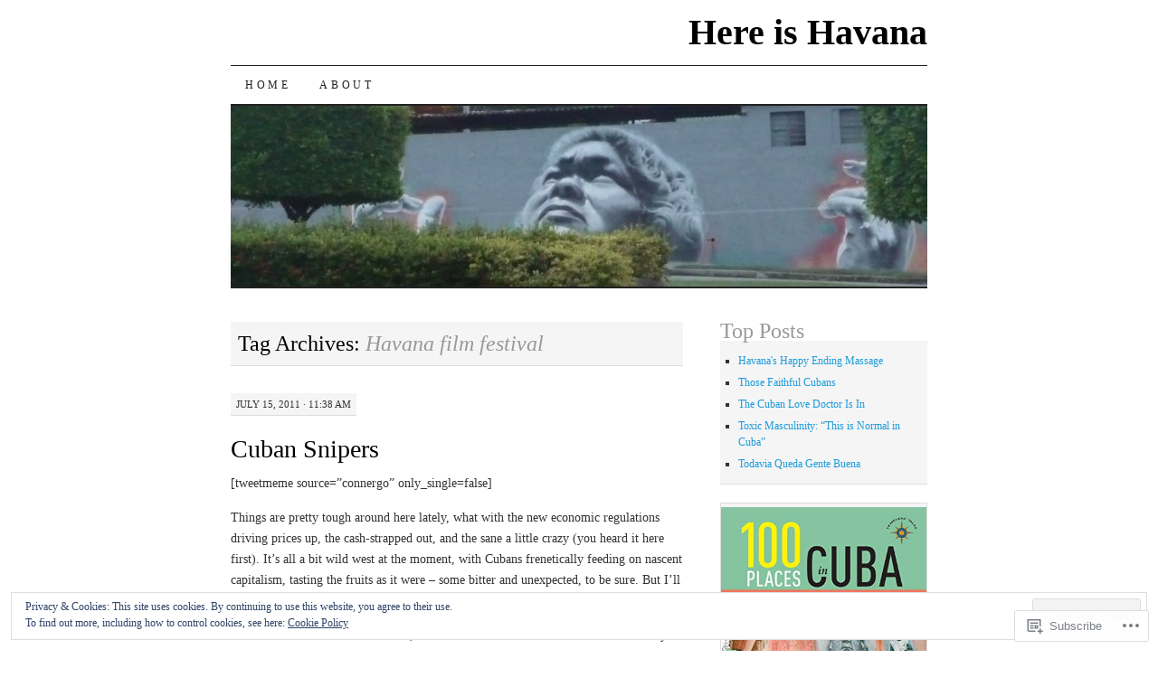

--- FILE ---
content_type: text/html; charset=UTF-8
request_url: https://hereishavana.com/tag/havana-film-festival/
body_size: 26303
content:
<!DOCTYPE html>
<!--[if IE 7]>
<html id="ie7" lang="en">
<![endif]-->
<!--[if (gt IE 7) | (!IE)]><!-->
<html lang="en">
<!--<![endif]-->
<head>
<meta charset="UTF-8" />
<title>Havana film festival | Here is Havana</title>
<link rel="profile" href="http://gmpg.org/xfn/11" />
<link rel="pingback" href="https://hereishavana.com/xmlrpc.php" />
<meta name='robots' content='max-image-preview:large' />

<!-- Async WordPress.com Remote Login -->
<script id="wpcom_remote_login_js">
var wpcom_remote_login_extra_auth = '';
function wpcom_remote_login_remove_dom_node_id( element_id ) {
	var dom_node = document.getElementById( element_id );
	if ( dom_node ) { dom_node.parentNode.removeChild( dom_node ); }
}
function wpcom_remote_login_remove_dom_node_classes( class_name ) {
	var dom_nodes = document.querySelectorAll( '.' + class_name );
	for ( var i = 0; i < dom_nodes.length; i++ ) {
		dom_nodes[ i ].parentNode.removeChild( dom_nodes[ i ] );
	}
}
function wpcom_remote_login_final_cleanup() {
	wpcom_remote_login_remove_dom_node_classes( "wpcom_remote_login_msg" );
	wpcom_remote_login_remove_dom_node_id( "wpcom_remote_login_key" );
	wpcom_remote_login_remove_dom_node_id( "wpcom_remote_login_validate" );
	wpcom_remote_login_remove_dom_node_id( "wpcom_remote_login_js" );
	wpcom_remote_login_remove_dom_node_id( "wpcom_request_access_iframe" );
	wpcom_remote_login_remove_dom_node_id( "wpcom_request_access_styles" );
}

// Watch for messages back from the remote login
window.addEventListener( "message", function( e ) {
	if ( e.origin === "https://r-login.wordpress.com" ) {
		var data = {};
		try {
			data = JSON.parse( e.data );
		} catch( e ) {
			wpcom_remote_login_final_cleanup();
			return;
		}

		if ( data.msg === 'LOGIN' ) {
			// Clean up the login check iframe
			wpcom_remote_login_remove_dom_node_id( "wpcom_remote_login_key" );

			var id_regex = new RegExp( /^[0-9]+$/ );
			var token_regex = new RegExp( /^.*|.*|.*$/ );
			if (
				token_regex.test( data.token )
				&& id_regex.test( data.wpcomid )
			) {
				// We have everything we need to ask for a login
				var script = document.createElement( "script" );
				script.setAttribute( "id", "wpcom_remote_login_validate" );
				script.src = '/remote-login.php?wpcom_remote_login=validate'
					+ '&wpcomid=' + data.wpcomid
					+ '&token=' + encodeURIComponent( data.token )
					+ '&host=' + window.location.protocol
					+ '//' + window.location.hostname
					+ '&postid=708'
					+ '&is_singular=';
				document.body.appendChild( script );
			}

			return;
		}

		// Safari ITP, not logged in, so redirect
		if ( data.msg === 'LOGIN-REDIRECT' ) {
			window.location = 'https://wordpress.com/log-in?redirect_to=' + window.location.href;
			return;
		}

		// Safari ITP, storage access failed, remove the request
		if ( data.msg === 'LOGIN-REMOVE' ) {
			var css_zap = 'html { -webkit-transition: margin-top 1s; transition: margin-top 1s; } /* 9001 */ html { margin-top: 0 !important; } * html body { margin-top: 0 !important; } @media screen and ( max-width: 782px ) { html { margin-top: 0 !important; } * html body { margin-top: 0 !important; } }';
			var style_zap = document.createElement( 'style' );
			style_zap.type = 'text/css';
			style_zap.appendChild( document.createTextNode( css_zap ) );
			document.body.appendChild( style_zap );

			var e = document.getElementById( 'wpcom_request_access_iframe' );
			e.parentNode.removeChild( e );

			document.cookie = 'wordpress_com_login_access=denied; path=/; max-age=31536000';

			return;
		}

		// Safari ITP
		if ( data.msg === 'REQUEST_ACCESS' ) {
			console.log( 'request access: safari' );

			// Check ITP iframe enable/disable knob
			if ( wpcom_remote_login_extra_auth !== 'safari_itp_iframe' ) {
				return;
			}

			// If we are in a "private window" there is no ITP.
			var private_window = false;
			try {
				var opendb = window.openDatabase( null, null, null, null );
			} catch( e ) {
				private_window = true;
			}

			if ( private_window ) {
				console.log( 'private window' );
				return;
			}

			var iframe = document.createElement( 'iframe' );
			iframe.id = 'wpcom_request_access_iframe';
			iframe.setAttribute( 'scrolling', 'no' );
			iframe.setAttribute( 'sandbox', 'allow-storage-access-by-user-activation allow-scripts allow-same-origin allow-top-navigation-by-user-activation' );
			iframe.src = 'https://r-login.wordpress.com/remote-login.php?wpcom_remote_login=request_access&origin=' + encodeURIComponent( data.origin ) + '&wpcomid=' + encodeURIComponent( data.wpcomid );

			var css = 'html { -webkit-transition: margin-top 1s; transition: margin-top 1s; } /* 9001 */ html { margin-top: 46px !important; } * html body { margin-top: 46px !important; } @media screen and ( max-width: 660px ) { html { margin-top: 71px !important; } * html body { margin-top: 71px !important; } #wpcom_request_access_iframe { display: block; height: 71px !important; } } #wpcom_request_access_iframe { border: 0px; height: 46px; position: fixed; top: 0; left: 0; width: 100%; min-width: 100%; z-index: 99999; background: #23282d; } ';

			var style = document.createElement( 'style' );
			style.type = 'text/css';
			style.id = 'wpcom_request_access_styles';
			style.appendChild( document.createTextNode( css ) );
			document.body.appendChild( style );

			document.body.appendChild( iframe );
		}

		if ( data.msg === 'DONE' ) {
			wpcom_remote_login_final_cleanup();
		}
	}
}, false );

// Inject the remote login iframe after the page has had a chance to load
// more critical resources
window.addEventListener( "DOMContentLoaded", function( e ) {
	var iframe = document.createElement( "iframe" );
	iframe.style.display = "none";
	iframe.setAttribute( "scrolling", "no" );
	iframe.setAttribute( "id", "wpcom_remote_login_key" );
	iframe.src = "https://r-login.wordpress.com/remote-login.php"
		+ "?wpcom_remote_login=key"
		+ "&origin=aHR0cHM6Ly9oZXJlaXNoYXZhbmEuY29t"
		+ "&wpcomid=7786827"
		+ "&time=" + Math.floor( Date.now() / 1000 );
	document.body.appendChild( iframe );
}, false );
</script>
<link rel='dns-prefetch' href='//s0.wp.com' />
<link rel="alternate" type="application/rss+xml" title="Here is Havana &raquo; Feed" href="https://hereishavana.com/feed/" />
<link rel="alternate" type="application/rss+xml" title="Here is Havana &raquo; Comments Feed" href="https://hereishavana.com/comments/feed/" />
<link rel="alternate" type="application/rss+xml" title="Here is Havana &raquo; Havana film festival Tag Feed" href="https://hereishavana.com/tag/havana-film-festival/feed/" />
	<script type="text/javascript">
		/* <![CDATA[ */
		function addLoadEvent(func) {
			var oldonload = window.onload;
			if (typeof window.onload != 'function') {
				window.onload = func;
			} else {
				window.onload = function () {
					oldonload();
					func();
				}
			}
		}
		/* ]]> */
	</script>
	<link crossorigin='anonymous' rel='stylesheet' id='all-css-0-1' href='/_static/??/wp-content/mu-plugins/widgets/eu-cookie-law/templates/style.css,/wp-content/mu-plugins/likes/jetpack-likes.css?m=1743883414j&cssminify=yes' type='text/css' media='all' />
<style id='wp-emoji-styles-inline-css'>

	img.wp-smiley, img.emoji {
		display: inline !important;
		border: none !important;
		box-shadow: none !important;
		height: 1em !important;
		width: 1em !important;
		margin: 0 0.07em !important;
		vertical-align: -0.1em !important;
		background: none !important;
		padding: 0 !important;
	}
/*# sourceURL=wp-emoji-styles-inline-css */
</style>
<link crossorigin='anonymous' rel='stylesheet' id='all-css-2-1' href='/wp-content/plugins/gutenberg-core/v22.2.0/build/styles/block-library/style.css?m=1764855221i&cssminify=yes' type='text/css' media='all' />
<style id='wp-block-library-inline-css'>
.has-text-align-justify {
	text-align:justify;
}
.has-text-align-justify{text-align:justify;}

/*# sourceURL=wp-block-library-inline-css */
</style><style id='global-styles-inline-css'>
:root{--wp--preset--aspect-ratio--square: 1;--wp--preset--aspect-ratio--4-3: 4/3;--wp--preset--aspect-ratio--3-4: 3/4;--wp--preset--aspect-ratio--3-2: 3/2;--wp--preset--aspect-ratio--2-3: 2/3;--wp--preset--aspect-ratio--16-9: 16/9;--wp--preset--aspect-ratio--9-16: 9/16;--wp--preset--color--black: #000000;--wp--preset--color--cyan-bluish-gray: #abb8c3;--wp--preset--color--white: #ffffff;--wp--preset--color--pale-pink: #f78da7;--wp--preset--color--vivid-red: #cf2e2e;--wp--preset--color--luminous-vivid-orange: #ff6900;--wp--preset--color--luminous-vivid-amber: #fcb900;--wp--preset--color--light-green-cyan: #7bdcb5;--wp--preset--color--vivid-green-cyan: #00d084;--wp--preset--color--pale-cyan-blue: #8ed1fc;--wp--preset--color--vivid-cyan-blue: #0693e3;--wp--preset--color--vivid-purple: #9b51e0;--wp--preset--gradient--vivid-cyan-blue-to-vivid-purple: linear-gradient(135deg,rgb(6,147,227) 0%,rgb(155,81,224) 100%);--wp--preset--gradient--light-green-cyan-to-vivid-green-cyan: linear-gradient(135deg,rgb(122,220,180) 0%,rgb(0,208,130) 100%);--wp--preset--gradient--luminous-vivid-amber-to-luminous-vivid-orange: linear-gradient(135deg,rgb(252,185,0) 0%,rgb(255,105,0) 100%);--wp--preset--gradient--luminous-vivid-orange-to-vivid-red: linear-gradient(135deg,rgb(255,105,0) 0%,rgb(207,46,46) 100%);--wp--preset--gradient--very-light-gray-to-cyan-bluish-gray: linear-gradient(135deg,rgb(238,238,238) 0%,rgb(169,184,195) 100%);--wp--preset--gradient--cool-to-warm-spectrum: linear-gradient(135deg,rgb(74,234,220) 0%,rgb(151,120,209) 20%,rgb(207,42,186) 40%,rgb(238,44,130) 60%,rgb(251,105,98) 80%,rgb(254,248,76) 100%);--wp--preset--gradient--blush-light-purple: linear-gradient(135deg,rgb(255,206,236) 0%,rgb(152,150,240) 100%);--wp--preset--gradient--blush-bordeaux: linear-gradient(135deg,rgb(254,205,165) 0%,rgb(254,45,45) 50%,rgb(107,0,62) 100%);--wp--preset--gradient--luminous-dusk: linear-gradient(135deg,rgb(255,203,112) 0%,rgb(199,81,192) 50%,rgb(65,88,208) 100%);--wp--preset--gradient--pale-ocean: linear-gradient(135deg,rgb(255,245,203) 0%,rgb(182,227,212) 50%,rgb(51,167,181) 100%);--wp--preset--gradient--electric-grass: linear-gradient(135deg,rgb(202,248,128) 0%,rgb(113,206,126) 100%);--wp--preset--gradient--midnight: linear-gradient(135deg,rgb(2,3,129) 0%,rgb(40,116,252) 100%);--wp--preset--font-size--small: 13px;--wp--preset--font-size--medium: 20px;--wp--preset--font-size--large: 36px;--wp--preset--font-size--x-large: 42px;--wp--preset--font-family--albert-sans: 'Albert Sans', sans-serif;--wp--preset--font-family--alegreya: Alegreya, serif;--wp--preset--font-family--arvo: Arvo, serif;--wp--preset--font-family--bodoni-moda: 'Bodoni Moda', serif;--wp--preset--font-family--bricolage-grotesque: 'Bricolage Grotesque', sans-serif;--wp--preset--font-family--cabin: Cabin, sans-serif;--wp--preset--font-family--chivo: Chivo, sans-serif;--wp--preset--font-family--commissioner: Commissioner, sans-serif;--wp--preset--font-family--cormorant: Cormorant, serif;--wp--preset--font-family--courier-prime: 'Courier Prime', monospace;--wp--preset--font-family--crimson-pro: 'Crimson Pro', serif;--wp--preset--font-family--dm-mono: 'DM Mono', monospace;--wp--preset--font-family--dm-sans: 'DM Sans', sans-serif;--wp--preset--font-family--dm-serif-display: 'DM Serif Display', serif;--wp--preset--font-family--domine: Domine, serif;--wp--preset--font-family--eb-garamond: 'EB Garamond', serif;--wp--preset--font-family--epilogue: Epilogue, sans-serif;--wp--preset--font-family--fahkwang: Fahkwang, sans-serif;--wp--preset--font-family--figtree: Figtree, sans-serif;--wp--preset--font-family--fira-sans: 'Fira Sans', sans-serif;--wp--preset--font-family--fjalla-one: 'Fjalla One', sans-serif;--wp--preset--font-family--fraunces: Fraunces, serif;--wp--preset--font-family--gabarito: Gabarito, system-ui;--wp--preset--font-family--ibm-plex-mono: 'IBM Plex Mono', monospace;--wp--preset--font-family--ibm-plex-sans: 'IBM Plex Sans', sans-serif;--wp--preset--font-family--ibarra-real-nova: 'Ibarra Real Nova', serif;--wp--preset--font-family--instrument-serif: 'Instrument Serif', serif;--wp--preset--font-family--inter: Inter, sans-serif;--wp--preset--font-family--josefin-sans: 'Josefin Sans', sans-serif;--wp--preset--font-family--jost: Jost, sans-serif;--wp--preset--font-family--libre-baskerville: 'Libre Baskerville', serif;--wp--preset--font-family--libre-franklin: 'Libre Franklin', sans-serif;--wp--preset--font-family--literata: Literata, serif;--wp--preset--font-family--lora: Lora, serif;--wp--preset--font-family--merriweather: Merriweather, serif;--wp--preset--font-family--montserrat: Montserrat, sans-serif;--wp--preset--font-family--newsreader: Newsreader, serif;--wp--preset--font-family--noto-sans-mono: 'Noto Sans Mono', sans-serif;--wp--preset--font-family--nunito: Nunito, sans-serif;--wp--preset--font-family--open-sans: 'Open Sans', sans-serif;--wp--preset--font-family--overpass: Overpass, sans-serif;--wp--preset--font-family--pt-serif: 'PT Serif', serif;--wp--preset--font-family--petrona: Petrona, serif;--wp--preset--font-family--piazzolla: Piazzolla, serif;--wp--preset--font-family--playfair-display: 'Playfair Display', serif;--wp--preset--font-family--plus-jakarta-sans: 'Plus Jakarta Sans', sans-serif;--wp--preset--font-family--poppins: Poppins, sans-serif;--wp--preset--font-family--raleway: Raleway, sans-serif;--wp--preset--font-family--roboto: Roboto, sans-serif;--wp--preset--font-family--roboto-slab: 'Roboto Slab', serif;--wp--preset--font-family--rubik: Rubik, sans-serif;--wp--preset--font-family--rufina: Rufina, serif;--wp--preset--font-family--sora: Sora, sans-serif;--wp--preset--font-family--source-sans-3: 'Source Sans 3', sans-serif;--wp--preset--font-family--source-serif-4: 'Source Serif 4', serif;--wp--preset--font-family--space-mono: 'Space Mono', monospace;--wp--preset--font-family--syne: Syne, sans-serif;--wp--preset--font-family--texturina: Texturina, serif;--wp--preset--font-family--urbanist: Urbanist, sans-serif;--wp--preset--font-family--work-sans: 'Work Sans', sans-serif;--wp--preset--spacing--20: 0.44rem;--wp--preset--spacing--30: 0.67rem;--wp--preset--spacing--40: 1rem;--wp--preset--spacing--50: 1.5rem;--wp--preset--spacing--60: 2.25rem;--wp--preset--spacing--70: 3.38rem;--wp--preset--spacing--80: 5.06rem;--wp--preset--shadow--natural: 6px 6px 9px rgba(0, 0, 0, 0.2);--wp--preset--shadow--deep: 12px 12px 50px rgba(0, 0, 0, 0.4);--wp--preset--shadow--sharp: 6px 6px 0px rgba(0, 0, 0, 0.2);--wp--preset--shadow--outlined: 6px 6px 0px -3px rgb(255, 255, 255), 6px 6px rgb(0, 0, 0);--wp--preset--shadow--crisp: 6px 6px 0px rgb(0, 0, 0);}:where(.is-layout-flex){gap: 0.5em;}:where(.is-layout-grid){gap: 0.5em;}body .is-layout-flex{display: flex;}.is-layout-flex{flex-wrap: wrap;align-items: center;}.is-layout-flex > :is(*, div){margin: 0;}body .is-layout-grid{display: grid;}.is-layout-grid > :is(*, div){margin: 0;}:where(.wp-block-columns.is-layout-flex){gap: 2em;}:where(.wp-block-columns.is-layout-grid){gap: 2em;}:where(.wp-block-post-template.is-layout-flex){gap: 1.25em;}:where(.wp-block-post-template.is-layout-grid){gap: 1.25em;}.has-black-color{color: var(--wp--preset--color--black) !important;}.has-cyan-bluish-gray-color{color: var(--wp--preset--color--cyan-bluish-gray) !important;}.has-white-color{color: var(--wp--preset--color--white) !important;}.has-pale-pink-color{color: var(--wp--preset--color--pale-pink) !important;}.has-vivid-red-color{color: var(--wp--preset--color--vivid-red) !important;}.has-luminous-vivid-orange-color{color: var(--wp--preset--color--luminous-vivid-orange) !important;}.has-luminous-vivid-amber-color{color: var(--wp--preset--color--luminous-vivid-amber) !important;}.has-light-green-cyan-color{color: var(--wp--preset--color--light-green-cyan) !important;}.has-vivid-green-cyan-color{color: var(--wp--preset--color--vivid-green-cyan) !important;}.has-pale-cyan-blue-color{color: var(--wp--preset--color--pale-cyan-blue) !important;}.has-vivid-cyan-blue-color{color: var(--wp--preset--color--vivid-cyan-blue) !important;}.has-vivid-purple-color{color: var(--wp--preset--color--vivid-purple) !important;}.has-black-background-color{background-color: var(--wp--preset--color--black) !important;}.has-cyan-bluish-gray-background-color{background-color: var(--wp--preset--color--cyan-bluish-gray) !important;}.has-white-background-color{background-color: var(--wp--preset--color--white) !important;}.has-pale-pink-background-color{background-color: var(--wp--preset--color--pale-pink) !important;}.has-vivid-red-background-color{background-color: var(--wp--preset--color--vivid-red) !important;}.has-luminous-vivid-orange-background-color{background-color: var(--wp--preset--color--luminous-vivid-orange) !important;}.has-luminous-vivid-amber-background-color{background-color: var(--wp--preset--color--luminous-vivid-amber) !important;}.has-light-green-cyan-background-color{background-color: var(--wp--preset--color--light-green-cyan) !important;}.has-vivid-green-cyan-background-color{background-color: var(--wp--preset--color--vivid-green-cyan) !important;}.has-pale-cyan-blue-background-color{background-color: var(--wp--preset--color--pale-cyan-blue) !important;}.has-vivid-cyan-blue-background-color{background-color: var(--wp--preset--color--vivid-cyan-blue) !important;}.has-vivid-purple-background-color{background-color: var(--wp--preset--color--vivid-purple) !important;}.has-black-border-color{border-color: var(--wp--preset--color--black) !important;}.has-cyan-bluish-gray-border-color{border-color: var(--wp--preset--color--cyan-bluish-gray) !important;}.has-white-border-color{border-color: var(--wp--preset--color--white) !important;}.has-pale-pink-border-color{border-color: var(--wp--preset--color--pale-pink) !important;}.has-vivid-red-border-color{border-color: var(--wp--preset--color--vivid-red) !important;}.has-luminous-vivid-orange-border-color{border-color: var(--wp--preset--color--luminous-vivid-orange) !important;}.has-luminous-vivid-amber-border-color{border-color: var(--wp--preset--color--luminous-vivid-amber) !important;}.has-light-green-cyan-border-color{border-color: var(--wp--preset--color--light-green-cyan) !important;}.has-vivid-green-cyan-border-color{border-color: var(--wp--preset--color--vivid-green-cyan) !important;}.has-pale-cyan-blue-border-color{border-color: var(--wp--preset--color--pale-cyan-blue) !important;}.has-vivid-cyan-blue-border-color{border-color: var(--wp--preset--color--vivid-cyan-blue) !important;}.has-vivid-purple-border-color{border-color: var(--wp--preset--color--vivid-purple) !important;}.has-vivid-cyan-blue-to-vivid-purple-gradient-background{background: var(--wp--preset--gradient--vivid-cyan-blue-to-vivid-purple) !important;}.has-light-green-cyan-to-vivid-green-cyan-gradient-background{background: var(--wp--preset--gradient--light-green-cyan-to-vivid-green-cyan) !important;}.has-luminous-vivid-amber-to-luminous-vivid-orange-gradient-background{background: var(--wp--preset--gradient--luminous-vivid-amber-to-luminous-vivid-orange) !important;}.has-luminous-vivid-orange-to-vivid-red-gradient-background{background: var(--wp--preset--gradient--luminous-vivid-orange-to-vivid-red) !important;}.has-very-light-gray-to-cyan-bluish-gray-gradient-background{background: var(--wp--preset--gradient--very-light-gray-to-cyan-bluish-gray) !important;}.has-cool-to-warm-spectrum-gradient-background{background: var(--wp--preset--gradient--cool-to-warm-spectrum) !important;}.has-blush-light-purple-gradient-background{background: var(--wp--preset--gradient--blush-light-purple) !important;}.has-blush-bordeaux-gradient-background{background: var(--wp--preset--gradient--blush-bordeaux) !important;}.has-luminous-dusk-gradient-background{background: var(--wp--preset--gradient--luminous-dusk) !important;}.has-pale-ocean-gradient-background{background: var(--wp--preset--gradient--pale-ocean) !important;}.has-electric-grass-gradient-background{background: var(--wp--preset--gradient--electric-grass) !important;}.has-midnight-gradient-background{background: var(--wp--preset--gradient--midnight) !important;}.has-small-font-size{font-size: var(--wp--preset--font-size--small) !important;}.has-medium-font-size{font-size: var(--wp--preset--font-size--medium) !important;}.has-large-font-size{font-size: var(--wp--preset--font-size--large) !important;}.has-x-large-font-size{font-size: var(--wp--preset--font-size--x-large) !important;}.has-albert-sans-font-family{font-family: var(--wp--preset--font-family--albert-sans) !important;}.has-alegreya-font-family{font-family: var(--wp--preset--font-family--alegreya) !important;}.has-arvo-font-family{font-family: var(--wp--preset--font-family--arvo) !important;}.has-bodoni-moda-font-family{font-family: var(--wp--preset--font-family--bodoni-moda) !important;}.has-bricolage-grotesque-font-family{font-family: var(--wp--preset--font-family--bricolage-grotesque) !important;}.has-cabin-font-family{font-family: var(--wp--preset--font-family--cabin) !important;}.has-chivo-font-family{font-family: var(--wp--preset--font-family--chivo) !important;}.has-commissioner-font-family{font-family: var(--wp--preset--font-family--commissioner) !important;}.has-cormorant-font-family{font-family: var(--wp--preset--font-family--cormorant) !important;}.has-courier-prime-font-family{font-family: var(--wp--preset--font-family--courier-prime) !important;}.has-crimson-pro-font-family{font-family: var(--wp--preset--font-family--crimson-pro) !important;}.has-dm-mono-font-family{font-family: var(--wp--preset--font-family--dm-mono) !important;}.has-dm-sans-font-family{font-family: var(--wp--preset--font-family--dm-sans) !important;}.has-dm-serif-display-font-family{font-family: var(--wp--preset--font-family--dm-serif-display) !important;}.has-domine-font-family{font-family: var(--wp--preset--font-family--domine) !important;}.has-eb-garamond-font-family{font-family: var(--wp--preset--font-family--eb-garamond) !important;}.has-epilogue-font-family{font-family: var(--wp--preset--font-family--epilogue) !important;}.has-fahkwang-font-family{font-family: var(--wp--preset--font-family--fahkwang) !important;}.has-figtree-font-family{font-family: var(--wp--preset--font-family--figtree) !important;}.has-fira-sans-font-family{font-family: var(--wp--preset--font-family--fira-sans) !important;}.has-fjalla-one-font-family{font-family: var(--wp--preset--font-family--fjalla-one) !important;}.has-fraunces-font-family{font-family: var(--wp--preset--font-family--fraunces) !important;}.has-gabarito-font-family{font-family: var(--wp--preset--font-family--gabarito) !important;}.has-ibm-plex-mono-font-family{font-family: var(--wp--preset--font-family--ibm-plex-mono) !important;}.has-ibm-plex-sans-font-family{font-family: var(--wp--preset--font-family--ibm-plex-sans) !important;}.has-ibarra-real-nova-font-family{font-family: var(--wp--preset--font-family--ibarra-real-nova) !important;}.has-instrument-serif-font-family{font-family: var(--wp--preset--font-family--instrument-serif) !important;}.has-inter-font-family{font-family: var(--wp--preset--font-family--inter) !important;}.has-josefin-sans-font-family{font-family: var(--wp--preset--font-family--josefin-sans) !important;}.has-jost-font-family{font-family: var(--wp--preset--font-family--jost) !important;}.has-libre-baskerville-font-family{font-family: var(--wp--preset--font-family--libre-baskerville) !important;}.has-libre-franklin-font-family{font-family: var(--wp--preset--font-family--libre-franklin) !important;}.has-literata-font-family{font-family: var(--wp--preset--font-family--literata) !important;}.has-lora-font-family{font-family: var(--wp--preset--font-family--lora) !important;}.has-merriweather-font-family{font-family: var(--wp--preset--font-family--merriweather) !important;}.has-montserrat-font-family{font-family: var(--wp--preset--font-family--montserrat) !important;}.has-newsreader-font-family{font-family: var(--wp--preset--font-family--newsreader) !important;}.has-noto-sans-mono-font-family{font-family: var(--wp--preset--font-family--noto-sans-mono) !important;}.has-nunito-font-family{font-family: var(--wp--preset--font-family--nunito) !important;}.has-open-sans-font-family{font-family: var(--wp--preset--font-family--open-sans) !important;}.has-overpass-font-family{font-family: var(--wp--preset--font-family--overpass) !important;}.has-pt-serif-font-family{font-family: var(--wp--preset--font-family--pt-serif) !important;}.has-petrona-font-family{font-family: var(--wp--preset--font-family--petrona) !important;}.has-piazzolla-font-family{font-family: var(--wp--preset--font-family--piazzolla) !important;}.has-playfair-display-font-family{font-family: var(--wp--preset--font-family--playfair-display) !important;}.has-plus-jakarta-sans-font-family{font-family: var(--wp--preset--font-family--plus-jakarta-sans) !important;}.has-poppins-font-family{font-family: var(--wp--preset--font-family--poppins) !important;}.has-raleway-font-family{font-family: var(--wp--preset--font-family--raleway) !important;}.has-roboto-font-family{font-family: var(--wp--preset--font-family--roboto) !important;}.has-roboto-slab-font-family{font-family: var(--wp--preset--font-family--roboto-slab) !important;}.has-rubik-font-family{font-family: var(--wp--preset--font-family--rubik) !important;}.has-rufina-font-family{font-family: var(--wp--preset--font-family--rufina) !important;}.has-sora-font-family{font-family: var(--wp--preset--font-family--sora) !important;}.has-source-sans-3-font-family{font-family: var(--wp--preset--font-family--source-sans-3) !important;}.has-source-serif-4-font-family{font-family: var(--wp--preset--font-family--source-serif-4) !important;}.has-space-mono-font-family{font-family: var(--wp--preset--font-family--space-mono) !important;}.has-syne-font-family{font-family: var(--wp--preset--font-family--syne) !important;}.has-texturina-font-family{font-family: var(--wp--preset--font-family--texturina) !important;}.has-urbanist-font-family{font-family: var(--wp--preset--font-family--urbanist) !important;}.has-work-sans-font-family{font-family: var(--wp--preset--font-family--work-sans) !important;}
/*# sourceURL=global-styles-inline-css */
</style>

<style id='classic-theme-styles-inline-css'>
/*! This file is auto-generated */
.wp-block-button__link{color:#fff;background-color:#32373c;border-radius:9999px;box-shadow:none;text-decoration:none;padding:calc(.667em + 2px) calc(1.333em + 2px);font-size:1.125em}.wp-block-file__button{background:#32373c;color:#fff;text-decoration:none}
/*# sourceURL=/wp-includes/css/classic-themes.min.css */
</style>
<link crossorigin='anonymous' rel='stylesheet' id='all-css-4-1' href='/_static/??-eJyFkNFuwzAIRX+oBKWpuuxh6rfEDvXY7NgypNn+vqTT1k2T0hcE6B4ugEsBnyelSbHEOfAk6LOL2b8L7pu2b1oQTiUSVLo0BxxZ9EcBop+RGi+yw1+D0gz3WZWsn8qgqyLRyANFSibbwhYeA6nh8p2D0sc2UswGnCuVRMBi4jmBvpqX/OO+2lhmh4Wjr3nBh6dUsqODpeG21r3cggJlsFcNynn6U8A5DlxX9JRe2qdDe3zuuq5/uwKTu5Us&cssminify=yes' type='text/css' media='all' />
<style id='jetpack-global-styles-frontend-style-inline-css'>
:root { --font-headings: unset; --font-base: unset; --font-headings-default: -apple-system,BlinkMacSystemFont,"Segoe UI",Roboto,Oxygen-Sans,Ubuntu,Cantarell,"Helvetica Neue",sans-serif; --font-base-default: -apple-system,BlinkMacSystemFont,"Segoe UI",Roboto,Oxygen-Sans,Ubuntu,Cantarell,"Helvetica Neue",sans-serif;}
/*# sourceURL=jetpack-global-styles-frontend-style-inline-css */
</style>
<link crossorigin='anonymous' rel='stylesheet' id='all-css-6-1' href='/_static/??-eJyNjcsKAjEMRX/IGtQZBxfip0hMS9sxTYppGfx7H7gRN+7ugcs5sFRHKi1Ig9Jd5R6zGMyhVaTrh8G6QFHfORhYwlvw6P39PbPENZmt4G/ROQuBKWVkxxrVvuBH1lIoz2waILJekF+HUzlupnG3nQ77YZwfuRJIaQ==&cssminify=yes' type='text/css' media='all' />
<script type="text/javascript" id="wpcom-actionbar-placeholder-js-extra">
/* <![CDATA[ */
var actionbardata = {"siteID":"7786827","postID":"0","siteURL":"https://hereishavana.com","xhrURL":"https://hereishavana.com/wp-admin/admin-ajax.php","nonce":"a1fa0fa1af","isLoggedIn":"","statusMessage":"","subsEmailDefault":"instantly","proxyScriptUrl":"https://s0.wp.com/wp-content/js/wpcom-proxy-request.js?m=1513050504i&amp;ver=20211021","i18n":{"followedText":"New posts from this site will now appear in your \u003Ca href=\"https://wordpress.com/reader\"\u003EReader\u003C/a\u003E","foldBar":"Collapse this bar","unfoldBar":"Expand this bar","shortLinkCopied":"Shortlink copied to clipboard."}};
//# sourceURL=wpcom-actionbar-placeholder-js-extra
/* ]]> */
</script>
<script type="text/javascript" id="jetpack-mu-wpcom-settings-js-before">
/* <![CDATA[ */
var JETPACK_MU_WPCOM_SETTINGS = {"assetsUrl":"https://s0.wp.com/wp-content/mu-plugins/jetpack-mu-wpcom-plugin/sun/jetpack_vendor/automattic/jetpack-mu-wpcom/src/build/"};
//# sourceURL=jetpack-mu-wpcom-settings-js-before
/* ]]> */
</script>
<script crossorigin='anonymous' type='text/javascript'  src='/_static/??/wp-content/js/rlt-proxy.js,/wp-content/blog-plugins/wordads-classes/js/cmp/v2/cmp-non-gdpr.js?m=1720530689j'></script>
<script type="text/javascript" id="rlt-proxy-js-after">
/* <![CDATA[ */
	rltInitialize( {"token":null,"iframeOrigins":["https:\/\/widgets.wp.com"]} );
//# sourceURL=rlt-proxy-js-after
/* ]]> */
</script>
<link rel="EditURI" type="application/rsd+xml" title="RSD" href="https://hereishavana.wordpress.com/xmlrpc.php?rsd" />
<meta name="generator" content="WordPress.com" />

<!-- Jetpack Open Graph Tags -->
<meta property="og:type" content="website" />
<meta property="og:title" content="Havana film festival &#8211; Here is Havana" />
<meta property="og:url" content="https://hereishavana.com/tag/havana-film-festival/" />
<meta property="og:site_name" content="Here is Havana" />
<meta property="og:image" content="https://hereishavana.com/wp-content/uploads/2022/05/cropped-stones-pre-show.jpg?w=200" />
<meta property="og:image:width" content="200" />
<meta property="og:image:height" content="200" />
<meta property="og:image:alt" content="" />
<meta property="og:locale" content="en_US" />

<!-- End Jetpack Open Graph Tags -->
<link rel='openid.server' href='https://hereishavana.com/?openidserver=1' />
<link rel='openid.delegate' href='https://hereishavana.com/' />
<link rel="search" type="application/opensearchdescription+xml" href="https://hereishavana.com/osd.xml" title="Here is Havana" />
<link rel="search" type="application/opensearchdescription+xml" href="https://s1.wp.com/opensearch.xml" title="WordPress.com" />
<meta name="description" content="Posts about Havana film festival written by connergo" />
		<script type="text/javascript">

			window.doNotSellCallback = function() {

				var linkElements = [
					'a[href="https://wordpress.com/?ref=footer_blog"]',
					'a[href="https://wordpress.com/?ref=footer_website"]',
					'a[href="https://wordpress.com/?ref=vertical_footer"]',
					'a[href^="https://wordpress.com/?ref=footer_segment_"]',
				].join(',');

				var dnsLink = document.createElement( 'a' );
				dnsLink.href = 'https://wordpress.com/advertising-program-optout/';
				dnsLink.classList.add( 'do-not-sell-link' );
				dnsLink.rel = 'nofollow';
				dnsLink.style.marginLeft = '0.5em';
				dnsLink.textContent = 'Do Not Sell or Share My Personal Information';

				var creditLinks = document.querySelectorAll( linkElements );

				if ( 0 === creditLinks.length ) {
					return false;
				}

				Array.prototype.forEach.call( creditLinks, function( el ) {
					el.insertAdjacentElement( 'afterend', dnsLink );
				});

				return true;
			};

		</script>
		<link rel="icon" href="https://hereishavana.com/wp-content/uploads/2022/05/cropped-stones-pre-show.jpg?w=32" sizes="32x32" />
<link rel="icon" href="https://hereishavana.com/wp-content/uploads/2022/05/cropped-stones-pre-show.jpg?w=192" sizes="192x192" />
<link rel="apple-touch-icon" href="https://hereishavana.com/wp-content/uploads/2022/05/cropped-stones-pre-show.jpg?w=180" />
<meta name="msapplication-TileImage" content="https://hereishavana.com/wp-content/uploads/2022/05/cropped-stones-pre-show.jpg?w=270" />
<script type="text/javascript">
	window.google_analytics_uacct = "UA-52447-2";
</script>

<script type="text/javascript">
	var _gaq = _gaq || [];
	_gaq.push(['_setAccount', 'UA-52447-2']);
	_gaq.push(['_gat._anonymizeIp']);
	_gaq.push(['_setDomainName', 'none']);
	_gaq.push(['_setAllowLinker', true]);
	_gaq.push(['_initData']);
	_gaq.push(['_trackPageview']);

	(function() {
		var ga = document.createElement('script'); ga.type = 'text/javascript'; ga.async = true;
		ga.src = ('https:' == document.location.protocol ? 'https://ssl' : 'http://www') + '.google-analytics.com/ga.js';
		(document.getElementsByTagName('head')[0] || document.getElementsByTagName('body')[0]).appendChild(ga);
	})();
</script>
<link crossorigin='anonymous' rel='stylesheet' id='all-css-0-3' href='/wp-content/mu-plugins/jetpack-plugin/sun/modules/widgets/top-posts/style.css?m=1753279645i&cssminify=yes' type='text/css' media='all' />
</head>

<body class="archive tag tag-havana-film-festival tag-8422240 wp-theme-pubpilcrow customizer-styles-applied two-column content-sidebar color-light jetpack-reblog-enabled">
<div id="container" class="hfeed">
	<div id="page" class="blog">
		<div id="header">
						<div id="site-title">
				<span>
					<a href="https://hereishavana.com/" title="Here is Havana" rel="home">Here is Havana</a>
				</span>
			</div>

			<div id="nav" role="navigation">
			  				<div class="skip-link screen-reader-text"><a href="#content" title="Skip to content">Skip to content</a></div>
								<div class="menu"><ul>
<li ><a href="https://hereishavana.com/">Home</a></li><li class="page_item page-item-2 page_item_has_children"><a href="https://hereishavana.com/about/">About</a></li>
</ul></div>
			</div><!-- #nav -->

			<div id="pic">
				<a href="https://hereishavana.com/" rel="home">
										<img src="https://hereishavana.com/wp-content/uploads/2012/09/cropped-she-header.jpg" width="770" height="200" alt="" />
								</a>
			</div><!-- #pic -->
		</div><!-- #header -->

		<div id="content-box">

<div id="content-container">
	<div id="content" role="main">

		<h1 class="page-title archive-head">
			Tag Archives: <span>Havana film festival</span>		</h1>

		
<div id="post-708" class="post-708 post type-post status-publish format-standard hentry category-americans-in-cuba category-cuban-customs category-cuban-idiosyncracies category-cuban-phrases category-expat-life category-living-abroad tag-ashton-kutcher tag-coppelia-ice-cream tag-cuban-cinema tag-cuban-culture tag-havana-film-festival tag-libreta-de-abastecimiento tag-masturbation tag-natalie-portman tag-nicole-kidman tag-why-cubans-are-different">
	<div class="entry-meta">

		July 15, 2011 &middot; 11:38 am	</div><!-- .entry-meta -->

	<h2 class="entry-title"><a href="https://hereishavana.com/2011/07/15/cuban-snipers/" rel="bookmark">Cuban Snipers</a></h2>	<div class="entry entry-content">
		<p>[tweetmeme source=”connergo” only_single=false]</p>
<p>Things are pretty tough around here lately, what with the new economic regulations driving prices up, the cash-strapped out, and the sane a little crazy (you heard it here first). It’s all a bit wild west at the moment, with Cubans frenetically feeding on nascent capitalism, tasting the fruits as it were – some bitter and unexpected, to be sure. But I’ll leave all that to a future post.</p>
<p>We’re also in the throes of summer, which influences the Cuban state of mind in ways even I still don’t understand. On my side of the Straits it’s brutally hot, the mosquitoes are nasty and dogged, and tempers are running unusually short.</p>
<p>When it gets like this, when the hole feels so deep I have to will myself to stop digging, I go to Coppelia for 4-cent scoops of ice cream or head to a theater for an 8-cent movie. The AC combined with 2 hours of unadulterated English (see note 1) always seem to soothe what ails me; no matter that I’m alone. Travel, dining, moviegoing – I have no problem flying solo.</p>
<p>I’ve been going to the movies alone<a href="https://hereishavana.wordpress.com/about/" target="_blank"> since I moved to Havana</a>. It’s the sweet-sounding English that jacks me, surely, but it’s also privation: I couldn’t afford $10 tickets in my hometown of New York (a city which hasn’t seen a bargain matinee since the days of <a href="http://en.wikipedia.org/wiki/Spaldeen" target="_blank">Spaldeens</a> and Phil ‘The Scooter’ Rizzuto). So when I discovered Havana’s faded movie palaces with cheap screenings day and night I did a little jig of joy.</p>
<p>Then I became hip to the <em>tiradores</em> and that joy turned to dread.</p>
<p>My first introduction was at a showing of <em>Moulin Rouge</em>. As I marvelled at Nicole Kidman’s pipes, the guy two rows away started pumping his <em>pinga</em> as if his life or<a href="http://en.wikipedia.org/wiki/Rationing_in_Cuba" target="_blank"> <em>libreta</em> </a>depended on it. Taken aback and a wee bit shocked – this wasn’t the Times Square of my youth after all, with its peep shows and porn, this was mainstream Havana, population: tiny – I moved to a row far, far away, plopping down beside a couple; they shot me a sympathetic look during the next well-lit scene.</p>
<p>Not long after my public masturbatory cherry was popped, it happened again, this time during a showing of <em>Schindler’s List</em>. Jacking off to Kidman in fishnets I can understand. But stroking the Pope to scenes of genocide? This demanded stronger measures.</p>
<p>‘¡<em>OYE</em>! What are you doing? Quit it or get lost, man!’ I said loud enough for everyone to hear.</p>
<p>Public shame: never fails.</p>
<p>I started to wonder, though: had I’d stumbled upon a shadowy <em>cubano </em>habit and hobby that was destined to ruin my moviegoing experience? The next time it happened, I decided to consult an expert. As soon as I sensed the rythmic jiggle nearby, I strode from the theater to the lobby, where the ticket taker was having her nails done.</p>
<p>“Amor, I just wanted to let you know there is a disagreeable man doing disagreeable things in the theater.”</p>
<p>“Really?! That’s weird. I didn’t see any of our regulars come in today.”</p>
<p>“Regulars?”</p>
<p>“Sure, the regular <em>tiradores</em>. We always seat people as far away from them as possible, but I didn’t see any come in today.”</p>
<p>This was deeper and seedier than I’d expected. After years of going to the movies alone and observing Cuban society ufrom within, I now know this is a major diversion. And not only in theaters – guys are masturbating in parks and bushes, at the beach, and at least once that I saw, on a moving bicycle. Sure, Havana is super-sexed in general, but that’s only part of it. The other part, I think, is the overcrowding and housing crisis, meaning many private acts occur in public.</p>
<p style="text-align:center;">&#8212;&#8211;</p>
<p>During one memorable film festival, I had just settled comfortably into my seat in the coverted juror’s section of the theater. Serving on a jury is a gas for many reasons, but the preferred seating perk was especially meaningful to me. The single man sitting two rows up, therefore, concerned me not at all.</p>
<p>The lights went down, the titles came up and we were off! Unfortunately, 10 minutes later, the guy in front of me starts getting off in his way, making all manner of furtive movements in his lap, rustling a plastic bag as a ruse. At first I thought he was just extracting something tricky from his noisy plastic sack, but the movement was too rhythmic, too prolonged.</p>
<p>‘How dare he!’ I thought. ‘Greasing the weezer in the juror’s section!’</p>
<p>Again, public shame was in order.</p>
<p>“<em>Compañero!</em> WHAT are you doing?!” I boomed in a voice magnified by the dark.</p>
<p>The guy whipped around, panic-stricken.</p>
<p>“Connie?!” he asked, aghast (see note 3).</p>
<p>“Frank?!” I rasped, not sure I’d seen right. “¿<em>Qué haces chico</em>?” I asked my friend and co-juror <a href="http://en.wikipedia.org/wiki/Frank_Padr%C3%B3n" target="_blank">Frank Padrón</a>.</p>
<p>“Nothing! What did you think?”</p>
<p>We still joke about this case of mistaken mastubatory identity, but I swear Frank was rustling that bag for an awfully long while….</p>
<p style="text-align:center;">&#8212;&#8211;</p>
<p>Some time has passed since I’ve been to the movies solo, but things are rough in my neck of the woods you’ll remember and this drove me back. Perusing the listings in search of a little frivolity to take my mind off things, I hit upon a Natalie Portman vehicle called <em>Sin Compromiso</em>. I headed out…</p>
<p>It was a 6:00 showing which attracts an odd mix of <em>tiradores</em>, drunks, and people who just can’t quite face home after a day’s work. There were only four of us in the theater as the lights went down and the English title came up: <em>No Strings Attached</em>, underneath which was the Spanish title: <em>Sexo Sin Compromiso</em>. Somehow, the listing I’d consulted had omitted that all-important ‘<em>sexo</em>’.</p>
<p>With that one little word I knew I was in for it. When I saw Ashton Kutcher, Natalie’s masturbatory-worthy co-star (if you like them well scrubbed), I knew I was in deep. These two hotties were going to have some heavy <em>sexo sin compromiso</em> and the <em>tiradores </em>were going to have a field day. I prayed it wasn’t NC-17.</p>
<p>The movie was terrible, but the theater remained surprisingly, refreshingly masturbator-free.</p>
<p>Fluke or sea change? I’ll let you know next go ‘round.</p>
<p><strong>Notes</strong></p>
<p>1. Some readers might be surprised to learn that Hollywood blockbusters and US/European indie films are primarily what Havana theaters show (plus Cuban films). <em>Cubanos</em> are raging movie buffs and so have the requisite disdain for dubbing, meaning foreign movies in theaters are subtitled.</p>
<p>2. This isn’t limited to movies: before I came to Havana, I’d never been to the ballet, had been to only a handful of jazz clubs, and finally had to forego concerts altogether since where I’m from they are prohibitively expensive for the working poor.</p>
<p>3. I’ve always hated it when people call me Connie – it’s not my name after all – but Spanish speakers get a pass since Conner is hard to pronounce, not to mention remember.</p>
<div id="jp-post-flair" class="sharedaddy sd-like-enabled sd-sharing-enabled"><div class="sharedaddy sd-sharing-enabled"><div class="robots-nocontent sd-block sd-social sd-social-icon sd-sharing"><h3 class="sd-title">Share this:</h3><div class="sd-content"><ul><li><a href="#" class="sharing-anchor sd-button share-more"><span>Share</span></a></li><li class="share-end"></li></ul><div class="sharing-hidden"><div class="inner" style="display: none;"><ul><li class="share-facebook"><a rel="nofollow noopener noreferrer"
				data-shared="sharing-facebook-708"
				class="share-facebook sd-button share-icon no-text"
				href="https://hereishavana.com/2011/07/15/cuban-snipers/?share=facebook"
				target="_blank"
				aria-labelledby="sharing-facebook-708"
				>
				<span id="sharing-facebook-708" hidden>Click to share on Facebook (Opens in new window)</span>
				<span>Facebook</span>
			</a></li><li class="share-email"><a rel="nofollow noopener noreferrer"
				data-shared="sharing-email-708"
				class="share-email sd-button share-icon no-text"
				href="mailto:?subject=%5BShared%20Post%5D%20Cuban%20Snipers&#038;body=https%3A%2F%2Fhereishavana.com%2F2011%2F07%2F15%2Fcuban-snipers%2F&#038;share=email"
				target="_blank"
				aria-labelledby="sharing-email-708"
				data-email-share-error-title="Do you have email set up?" data-email-share-error-text="If you&#039;re having problems sharing via email, you might not have email set up for your browser. You may need to create a new email yourself." data-email-share-nonce="ed1908c3b4" data-email-share-track-url="https://hereishavana.com/2011/07/15/cuban-snipers/?share=email">
				<span id="sharing-email-708" hidden>Click to email a link to a friend (Opens in new window)</span>
				<span>Email</span>
			</a></li><li class="share-twitter"><a rel="nofollow noopener noreferrer"
				data-shared="sharing-twitter-708"
				class="share-twitter sd-button share-icon no-text"
				href="https://hereishavana.com/2011/07/15/cuban-snipers/?share=twitter"
				target="_blank"
				aria-labelledby="sharing-twitter-708"
				>
				<span id="sharing-twitter-708" hidden>Click to share on X (Opens in new window)</span>
				<span>X</span>
			</a></li><li class="share-print"><a rel="nofollow noopener noreferrer"
				data-shared="sharing-print-708"
				class="share-print sd-button share-icon no-text"
				href="https://hereishavana.com/2011/07/15/cuban-snipers/?share=print"
				target="_blank"
				aria-labelledby="sharing-print-708"
				>
				<span id="sharing-print-708" hidden>Click to print (Opens in new window)</span>
				<span>Print</span>
			</a></li><li class="share-end"></li></ul></div></div></div></div></div><div class='sharedaddy sd-block sd-like jetpack-likes-widget-wrapper jetpack-likes-widget-unloaded' id='like-post-wrapper-7786827-708-69635a1ec06da' data-src='//widgets.wp.com/likes/index.html?ver=20260111#blog_id=7786827&amp;post_id=708&amp;origin=hereishavana.wordpress.com&amp;obj_id=7786827-708-69635a1ec06da&amp;domain=hereishavana.com' data-name='like-post-frame-7786827-708-69635a1ec06da' data-title='Like or Reblog'><div class='likes-widget-placeholder post-likes-widget-placeholder' style='height: 55px;'><span class='button'><span>Like</span></span> <span class='loading'>Loading...</span></div><span class='sd-text-color'></span><a class='sd-link-color'></a></div></div>			</div><!-- .entry-content -->
	
	<div class="entry-links">
		<p class="comment-number"><a href="https://hereishavana.com/2011/07/15/cuban-snipers/#comments">54 Comments</a></p>

					<p class="entry-categories tagged">Filed under <a href="https://hereishavana.com/category/americans-in-cuba/" rel="category tag">Americans in cuba</a>, <a href="https://hereishavana.com/category/cuban-customs/" rel="category tag">Cuban customs</a>, <a href="https://hereishavana.com/category/cuban-idiosyncracies/" rel="category tag">Cuban idiosyncracies</a>, <a href="https://hereishavana.com/category/cuban-phrases/" rel="category tag">Cuban phrases</a>, <a href="https://hereishavana.com/category/expat-life/" rel="category tag">Expat life</a>, <a href="https://hereishavana.com/category/living-abroad/" rel="category tag">Living Abroad</a></p>
			<p class="entry-tags tagged">Tagged as <a href="https://hereishavana.com/tag/ashton-kutcher/" rel="tag">Ashton Kutcher</a>, <a href="https://hereishavana.com/tag/coppelia-ice-cream/" rel="tag">coppelia ice cream</a>, <a href="https://hereishavana.com/tag/cuban-cinema/" rel="tag">cuban cinema</a>, <a href="https://hereishavana.com/tag/cuban-culture/" rel="tag">cuban culture</a>, <a href="https://hereishavana.com/tag/havana-film-festival/" rel="tag">Havana film festival</a>, <a href="https://hereishavana.com/tag/libreta-de-abastecimiento/" rel="tag">libreta de abastecimiento</a>, <a href="https://hereishavana.com/tag/masturbation/" rel="tag">masturbation</a>, <a href="https://hereishavana.com/tag/natalie-portman/" rel="tag">Natalie Portman</a>, <a href="https://hereishavana.com/tag/nicole-kidman/" rel="tag">Nicole Kidman</a>, <a href="https://hereishavana.com/tag/why-cubans-are-different/" rel="tag">why cubans are different</a><br /></p>
			</div><!-- .entry-links -->

</div><!-- #post-## -->


	</div><!-- #content -->
</div><!-- #content-container -->


	<div id="sidebar" class="widget-area" role="complementary">
				<ul class="xoxo sidebar-list">

			<li id="top-posts-2" class="widget widget_top-posts"><h3 class="widget-title">Top Posts</h3><ul><li><a href="https://hereishavana.com/2012/11/05/havanas-happy-ending-massage/" class="bump-view" data-bump-view="tp">Havana&#039;s Happy Ending Massage</a></li><li><a href="https://hereishavana.com/2011/01/12/those-faithful-cubans/" class="bump-view" data-bump-view="tp">Those Faithful Cubans</a></li><li><a href="https://hereishavana.com/2012/07/10/the-cuban-love-doctor-is-in/" class="bump-view" data-bump-view="tp">The Cuban Love Doctor Is In</a></li><li><a href="https://hereishavana.com/2022/07/14/toxic-masculinity-this-is-normal-in-cuba/" class="bump-view" data-bump-view="tp">Toxic Masculinity: “This is Normal in Cuba”</a></li><li><a href="https://hereishavana.com/2024/09/27/todavia-queda-gente-buena/" class="bump-view" data-bump-view="tp">Todavia Queda Gente Buena</a></li></ul></li><li id="media_image-16" class="widget widget_media_image"><style>.widget.widget_media_image { overflow: hidden; }.widget.widget_media_image img { height: auto; max-width: 100%; }</style><div style="width: 377px" class="wp-caption alignnone"><a href="https://www.amazon.com/Places-Cuba-Every-Woman-Should/dp/1609521293/ref=sr_1_1?ie=UTF8&#038;qid=1535287931&#038;sr=8-1&#038;keywords=100+places+in+cuba+every+woman+should+go"><img width="367" height="500" src="https://hereishavana.com/wp-content/uploads/2018/08/cover-100.jpg?w=367" class="image wp-image-1730  attachment-367x500 size-367x500" alt="" decoding="async" loading="lazy" style="max-width: 100%; height: auto;" srcset="https://hereishavana.com/wp-content/uploads/2018/08/cover-100.jpg 367w, https://hereishavana.com/wp-content/uploads/2018/08/cover-100.jpg?w=110 110w, https://hereishavana.com/wp-content/uploads/2018/08/cover-100.jpg?w=220 220w" sizes="(max-width: 367px) 100vw, 367px" data-attachment-id="1730" data-permalink="https://hereishavana.com/cover-100/" data-orig-file="https://hereishavana.com/wp-content/uploads/2018/08/cover-100.jpg" data-orig-size="367,500" data-comments-opened="1" data-image-meta="{&quot;aperture&quot;:&quot;0&quot;,&quot;credit&quot;:&quot;&quot;,&quot;camera&quot;:&quot;&quot;,&quot;caption&quot;:&quot;&quot;,&quot;created_timestamp&quot;:&quot;0&quot;,&quot;copyright&quot;:&quot;&quot;,&quot;focal_length&quot;:&quot;0&quot;,&quot;iso&quot;:&quot;0&quot;,&quot;shutter_speed&quot;:&quot;0&quot;,&quot;title&quot;:&quot;&quot;,&quot;orientation&quot;:&quot;0&quot;}" data-image-title="cover 100" data-image-description="" data-image-caption="" data-medium-file="https://hereishavana.com/wp-content/uploads/2018/08/cover-100.jpg?w=220" data-large-file="https://hereishavana.com/wp-content/uploads/2018/08/cover-100.jpg?w=367" /></a><p class="wp-caption-text">My new book!</p></div></li><li id="media_image-18" class="widget widget_media_image"><style>.widget.widget_media_image { overflow: hidden; }.widget.widget_media_image img { height: auto; max-width: 100%; }</style><div style="width: 4973px" class="wp-caption alignnone"><a href="https://www.amazon.com/TWATC-World-According-Conner-Gorry/dp/0578203421/ref=sr_1_1?ie=UTF8&#038;qid=1535983821&#038;sr=8-1&#038;keywords=TWATC&#038;dpID=41fVTbOpOHL&#038;preST=_SY291_BO1,204,203,200_QL40_&#038;dpSrc=srch"><img width="4963" height="7234" src="https://hereishavana.com/wp-content/uploads/2018/09/9780578203423-main.jpg?w=4963" class="image wp-image-1734  attachment-4963x7234 size-4963x7234" alt="" decoding="async" loading="lazy" style="max-width: 100%; height: auto;" srcset="https://hereishavana.com/wp-content/uploads/2018/09/9780578203423-main.jpg?w=4963 4963w, https://hereishavana.com/wp-content/uploads/2018/09/9780578203423-main.jpg?w=103 103w, https://hereishavana.com/wp-content/uploads/2018/09/9780578203423-main.jpg?w=206 206w, https://hereishavana.com/wp-content/uploads/2018/09/9780578203423-main.jpg?w=768 768w, https://hereishavana.com/wp-content/uploads/2018/09/9780578203423-main.jpg?w=703 703w, https://hereishavana.com/wp-content/uploads/2018/09/9780578203423-main.jpg?w=1440 1440w" sizes="(max-width: 4963px) 100vw, 4963px" data-attachment-id="1734" data-permalink="https://hereishavana.com/9780578203423-main-jpg/" data-orig-file="https://hereishavana.com/wp-content/uploads/2018/09/9780578203423-main.jpg" data-orig-size="4963,7234" data-comments-opened="1" data-image-meta="{&quot;aperture&quot;:&quot;0&quot;,&quot;credit&quot;:&quot;&quot;,&quot;camera&quot;:&quot;&quot;,&quot;caption&quot;:&quot;&quot;,&quot;created_timestamp&quot;:&quot;0&quot;,&quot;copyright&quot;:&quot;&quot;,&quot;focal_length&quot;:&quot;0&quot;,&quot;iso&quot;:&quot;0&quot;,&quot;shutter_speed&quot;:&quot;0&quot;,&quot;title&quot;:&quot;&quot;,&quot;orientation&quot;:&quot;0&quot;}" data-image-title="9780578203423.MAIN.JPG" data-image-description="" data-image-caption="" data-medium-file="https://hereishavana.com/wp-content/uploads/2018/09/9780578203423-main.jpg?w=206" data-large-file="https://hereishavana.com/wp-content/uploads/2018/09/9780578203423-main.jpg?w=500" /></a><p class="wp-caption-text">My other new book!</p></div></li><li id="text-3" class="widget widget_text"><h3 class="widget-title">HIH Email Alert</h3>			<div class="textwidget"><a href="http://feedburner.google.com/fb/a/mailverify?uri=HereIsHavana&amp;loc=en_US">Subscribe to Here is Havana by Email</a></div>
		</li><li id="text-2" class="widget widget_text"><h3 class="widget-title">HIH via RSS</h3>			<div class="textwidget"><p><a href="http://feeds2.feedburner.com/HereIsHavana" rel="alternate"><img src="https://i0.wp.com/www.feedburner.com/fb/images/pub/feed-icon16x16.png" alt=""></a>&nbsp;<a href="http://feeds2.feedburner.com/HereIsHavana" rel="alternate">Subscribe in a reader</a></p>

</div>
		</li><li id="media_image-15" class="widget widget_media_image"><style>.widget.widget_media_image { overflow: hidden; }.widget.widget_media_image img { height: auto; max-width: 100%; }</style><div style="width: 310px" class="wp-caption alignnone"><a href="http://cuba.backroad-diaries.de"><img width="300" height="249" src="https://hereishavana.com/wp-content/uploads/2015/11/mi_amor-300x249.jpg" class="image wp-image-1464 alignnone attachment-full size-full" alt="" decoding="async" loading="lazy" style="max-width: 100%; height: auto;" srcset="https://hereishavana.com/wp-content/uploads/2015/11/mi_amor-300x249.jpg 300w, https://hereishavana.com/wp-content/uploads/2015/11/mi_amor-300x249.jpg?w=150&amp;h=125 150w" sizes="(max-width: 300px) 100vw, 300px" data-attachment-id="1464" data-permalink="https://hereishavana.com/mi_amor-300x249/" data-orig-file="https://hereishavana.com/wp-content/uploads/2015/11/mi_amor-300x249.jpg" data-orig-size="300,249" data-comments-opened="1" data-image-meta="{&quot;aperture&quot;:&quot;0&quot;,&quot;credit&quot;:&quot;&quot;,&quot;camera&quot;:&quot;&quot;,&quot;caption&quot;:&quot;&quot;,&quot;created_timestamp&quot;:&quot;0&quot;,&quot;copyright&quot;:&quot;&quot;,&quot;focal_length&quot;:&quot;0&quot;,&quot;iso&quot;:&quot;0&quot;,&quot;shutter_speed&quot;:&quot;0&quot;,&quot;title&quot;:&quot;&quot;,&quot;orientation&quot;:&quot;0&quot;}" data-image-title="mi_amor-300&amp;#215;249" data-image-description="" data-image-caption="" data-medium-file="https://hereishavana.com/wp-content/uploads/2015/11/mi_amor-300x249.jpg?w=300" data-large-file="https://hereishavana.com/wp-content/uploads/2015/11/mi_amor-300x249.jpg?w=300" /></a><p class="wp-caption-text">My newest book - sexy!</p></div></li><li id="media_image-12" class="widget widget_media_image"><style>.widget.widget_media_image { overflow: hidden; }.widget.widget_media_image img { height: auto; max-width: 100%; }</style><div style="width: 939px" class="wp-caption alignnone"><a href="http://www.amazon.com/Havana-Street-Style-Intellect-Books/dp/178320317X/ref=sr_1_1?ie=UTF8&#038;qid=1408803460&#038;sr=8-1&#038;keywords=havana+street+style"><img width="500" height="517" src="https://hereishavana.com/wp-content/uploads/2014/08/havana-street-style-cover.jpg" class="image wp-image-1363 alignnone attachment-full size-full" alt="" decoding="async" loading="lazy" style="max-width: 100%; height: auto;" srcset="https://hereishavana.com/wp-content/uploads/2014/08/havana-street-style-cover.jpg?w=500&amp;h=517 500w, https://hereishavana.com/wp-content/uploads/2014/08/havana-street-style-cover.jpg?w=145&amp;h=150 145w, https://hereishavana.com/wp-content/uploads/2014/08/havana-street-style-cover.jpg?w=290&amp;h=300 290w, https://hereishavana.com/wp-content/uploads/2014/08/havana-street-style-cover.jpg?w=768&amp;h=794 768w, https://hereishavana.com/wp-content/uploads/2014/08/havana-street-style-cover.jpg 929w" sizes="(max-width: 500px) 100vw, 500px" data-attachment-id="1363" data-permalink="https://hereishavana.com/havana-street-style-cover/" data-orig-file="https://hereishavana.com/wp-content/uploads/2014/08/havana-street-style-cover.jpg" data-orig-size="929,960" data-comments-opened="1" data-image-meta="{&quot;aperture&quot;:&quot;0&quot;,&quot;credit&quot;:&quot;&quot;,&quot;camera&quot;:&quot;&quot;,&quot;caption&quot;:&quot;&quot;,&quot;created_timestamp&quot;:&quot;0&quot;,&quot;copyright&quot;:&quot;&quot;,&quot;focal_length&quot;:&quot;0&quot;,&quot;iso&quot;:&quot;0&quot;,&quot;shutter_speed&quot;:&quot;0&quot;,&quot;title&quot;:&quot;&quot;,&quot;orientation&quot;:&quot;0&quot;}" data-image-title="Havana Street Style cover" data-image-description="" data-image-caption="" data-medium-file="https://hereishavana.com/wp-content/uploads/2014/08/havana-street-style-cover.jpg?w=290" data-large-file="https://hereishavana.com/wp-content/uploads/2014/08/havana-street-style-cover.jpg?w=500" /></a><p class="wp-caption-text">Comprehensive musings on Cuban fashion by me</p></div></li><li id="media_image-13" class="widget widget_media_image"><style>.widget.widget_media_image { overflow: hidden; }.widget.widget_media_image img { height: auto; max-width: 100%; }</style><div style="width: 253px" class="wp-caption alignnone"><img width="243" height="346" src="https://hereishavana.com/wp-content/uploads/2014/08/congtemporry-cuba-reader.jpg" class="image wp-image-1364 alignnone attachment-full size-full" alt="" decoding="async" loading="lazy" style="max-width: 100%; height: auto;" srcset="https://hereishavana.com/wp-content/uploads/2014/08/congtemporry-cuba-reader.jpg 243w, https://hereishavana.com/wp-content/uploads/2014/08/congtemporry-cuba-reader.jpg?w=105&amp;h=150 105w" sizes="(max-width: 243px) 100vw, 243px" data-attachment-id="1364" data-permalink="https://hereishavana.com/congtemporry-cuba-reader/" data-orig-file="https://hereishavana.com/wp-content/uploads/2014/08/congtemporry-cuba-reader.jpg" data-orig-size="243,346" data-comments-opened="1" data-image-meta="{&quot;aperture&quot;:&quot;0&quot;,&quot;credit&quot;:&quot;&quot;,&quot;camera&quot;:&quot;&quot;,&quot;caption&quot;:&quot;&quot;,&quot;created_timestamp&quot;:&quot;0&quot;,&quot;copyright&quot;:&quot;&quot;,&quot;focal_length&quot;:&quot;0&quot;,&quot;iso&quot;:&quot;0&quot;,&quot;shutter_speed&quot;:&quot;0&quot;,&quot;title&quot;:&quot;&quot;,&quot;orientation&quot;:&quot;0&quot;}" data-image-title="congtemporRY cuba reader" data-image-description="" data-image-caption="" data-medium-file="https://hereishavana.com/wp-content/uploads/2014/08/congtemporry-cuba-reader.jpg?w=211" data-large-file="https://hereishavana.com/wp-content/uploads/2014/08/congtemporry-cuba-reader.jpg?w=243" /><p class="wp-caption-text">The Cuban Health System: In Search of Quality, Efficiency, & Sustainability</p></div></li><li id="media_image-14" class="widget widget_media_image"><style>.widget.widget_media_image { overflow: hidden; }.widget.widget_media_image img { height: auto; max-width: 100%; }</style><a href="http://shop.nationalgeographic.com/ngs/product/books/travel-and-adventure/travel-best-sellers/the-world-s-best-cities"><img width="318" height="318" src="https://hereishavana.com/wp-content/uploads/2014/12/6201378.jpg" class="image wp-image-1374 alignnone attachment-full size-full" alt="" decoding="async" loading="lazy" style="max-width: 100%; height: auto;" title="Havana: written by me!" srcset="https://hereishavana.com/wp-content/uploads/2014/12/6201378.jpg 318w, https://hereishavana.com/wp-content/uploads/2014/12/6201378.jpg?w=150&amp;h=150 150w, https://hereishavana.com/wp-content/uploads/2014/12/6201378.jpg?w=300&amp;h=300 300w" sizes="(max-width: 318px) 100vw, 318px" data-attachment-id="1374" data-permalink="https://hereishavana.com/6201378/" data-orig-file="https://hereishavana.com/wp-content/uploads/2014/12/6201378.jpg" data-orig-size="318,318" data-comments-opened="1" data-image-meta="{&quot;aperture&quot;:&quot;0&quot;,&quot;credit&quot;:&quot;&quot;,&quot;camera&quot;:&quot;&quot;,&quot;caption&quot;:&quot;&quot;,&quot;created_timestamp&quot;:&quot;0&quot;,&quot;copyright&quot;:&quot;&quot;,&quot;focal_length&quot;:&quot;0&quot;,&quot;iso&quot;:&quot;0&quot;,&quot;shutter_speed&quot;:&quot;0&quot;,&quot;title&quot;:&quot;&quot;,&quot;orientation&quot;:&quot;0&quot;}" data-image-title="6201378" data-image-description="" data-image-caption="" data-medium-file="https://hereishavana.com/wp-content/uploads/2014/12/6201378.jpg?w=300" data-large-file="https://hereishavana.com/wp-content/uploads/2014/12/6201378.jpg?w=318" /></a></li><li id="media_image-11" class="widget widget_media_image"><style>.widget.widget_media_image { overflow: hidden; }.widget.widget_media_image img { height: auto; max-width: 100%; }</style><a href="http://www.amazon.com/The-Best-Travel-Writing-Volume/dp/1609520572/ref=sr_1_3?ie=UTF8&#038;qid=1352637322&#038;sr=8-3&#038;keywords=best+travel+writing+2012"><img width="195" height="300" src="https://hereishavana.com/wp-content/uploads/2012/11/best-travel-writing-2012.jpg" class="image wp-image-1135 alignnone attachment-full size-full" alt="" decoding="async" loading="lazy" style="max-width: 100%; height: auto;" title="Best Travel Writing 2012" srcset="https://hereishavana.com/wp-content/uploads/2012/11/best-travel-writing-2012.jpg 195w, https://hereishavana.com/wp-content/uploads/2012/11/best-travel-writing-2012.jpg?w=98&amp;h=150 98w" sizes="(max-width: 195px) 100vw, 195px" data-attachment-id="1135" data-permalink="https://hereishavana.com/best-travel-writing-2012/" data-orig-file="https://hereishavana.com/wp-content/uploads/2012/11/best-travel-writing-2012.jpg" data-orig-size="195,300" data-comments-opened="1" data-image-meta="{&quot;aperture&quot;:&quot;0&quot;,&quot;credit&quot;:&quot;&quot;,&quot;camera&quot;:&quot;&quot;,&quot;caption&quot;:&quot;&quot;,&quot;created_timestamp&quot;:&quot;0&quot;,&quot;copyright&quot;:&quot;&quot;,&quot;focal_length&quot;:&quot;0&quot;,&quot;iso&quot;:&quot;0&quot;,&quot;shutter_speed&quot;:&quot;0&quot;,&quot;title&quot;:&quot;&quot;}" data-image-title="Best Travel WRiting 2012" data-image-description="" data-image-caption="" data-medium-file="https://hereishavana.com/wp-content/uploads/2012/11/best-travel-writing-2012.jpg?w=195" data-large-file="https://hereishavana.com/wp-content/uploads/2012/11/best-travel-writing-2012.jpg?w=195" /></a></li><li id="media_image-4" class="widget widget_media_image"><style>.widget.widget_media_image { overflow: hidden; }.widget.widget_media_image img { height: auto; max-width: 100%; }</style><a href="http://www.amazon.com/Best-Womens-Travel-Writing-2011/dp/1609520122/ref=sr_1_1?s=books&#038;ie=UTF8&#038;qid=1304006125&#038;sr=1-1"><img width="160" height="250" src="https://hereishavana.com/wp-content/uploads/2011/04/bwtw-cover-640small1.jpg?w=160" class="image wp-image-636 alignnone attachment-160x250 size-160x250" alt="" decoding="async" loading="lazy" style="max-width: 100%; height: auto;" title="Includes my story: Elvis Has Entered the Casa" srcset="https://hereishavana.com/wp-content/uploads/2011/04/bwtw-cover-640small1.jpg?w=160 160w, https://hereishavana.com/wp-content/uploads/2011/04/bwtw-cover-640small1.jpg?w=96 96w, https://hereishavana.com/wp-content/uploads/2011/04/bwtw-cover-640small1.jpg 287w" sizes="(max-width: 160px) 100vw, 160px" data-attachment-id="636" data-permalink="https://hereishavana.com/bwtw-cover-640small-2/" data-orig-file="https://hereishavana.com/wp-content/uploads/2011/04/bwtw-cover-640small1.jpg" data-orig-size="287,448" data-comments-opened="1" data-image-meta="{&quot;aperture&quot;:&quot;0&quot;,&quot;credit&quot;:&quot;&quot;,&quot;camera&quot;:&quot;&quot;,&quot;caption&quot;:&quot;&quot;,&quot;created_timestamp&quot;:&quot;0&quot;,&quot;copyright&quot;:&quot;&quot;,&quot;focal_length&quot;:&quot;0&quot;,&quot;iso&quot;:&quot;0&quot;,&quot;shutter_speed&quot;:&quot;0&quot;,&quot;title&quot;:&quot;&quot;}" data-image-title="BWTW-Cover.640small" data-image-description="" data-image-caption="" data-medium-file="https://hereishavana.com/wp-content/uploads/2011/04/bwtw-cover-640small1.jpg?w=192" data-large-file="https://hereishavana.com/wp-content/uploads/2011/04/bwtw-cover-640small1.jpg?w=287" /></a></li>
		<li id="recent-posts-2" class="widget widget_recent_entries">
		<h3 class="widget-title">Recent Posts</h3>
		<ul>
											<li>
					<a href="https://hereishavana.com/2024/10/25/havana-update-emergency-aid-for-cuba/">Havana Update/Emergency Aid for&nbsp;Cuba</a>
									</li>
											<li>
					<a href="https://hereishavana.com/2024/09/27/todavia-queda-gente-buena/">Todavia Queda Gente&nbsp;Buena</a>
									</li>
											<li>
					<a href="https://hereishavana.com/2023/08/31/sanctions-produce-heartbreak/">“Sanctions Produce Heartbreak”</a>
									</li>
											<li>
					<a href="https://hereishavana.com/2023/03/15/i-suck-at-this-but-will-get-better/">P&#8217;alante Conner, P&#8217;alante&nbsp;Cuba</a>
									</li>
											<li>
					<a href="https://hereishavana.com/2022/07/14/toxic-masculinity-this-is-normal-in-cuba/">Toxic Masculinity: “This is Normal in&nbsp;Cuba”</a>
									</li>
											<li>
					<a href="https://hereishavana.com/2022/04/13/laugh-shrug-cry-struggle-cuba-spring-2022/">Laugh, Shrug, Cry, Struggle: Cuba, Spring&nbsp;2022</a>
									</li>
											<li>
					<a href="https://hereishavana.com/2022/02/03/the-toby-saga-venting-on-vets-in-cuba/">The Toby Saga: Venting on Vets in&nbsp;Cuba</a>
									</li>
											<li>
					<a href="https://hereishavana.com/2022/01/04/your-live-donkey-reporting-from-havana/">Your Live Donkey, Reporting from&nbsp;Havana</a>
									</li>
											<li>
					<a href="https://hereishavana.com/2021/08/12/cuba-august-2021-its-not-funny/">Cuba August, 2021: It’s Not&nbsp;Funny</a>
									</li>
											<li>
					<a href="https://hereishavana.com/2021/07/15/unpacking-the-protests-in-cuba/">Unpacking the Protests in&nbsp;Cuba</a>
									</li>
											<li>
					<a href="https://hereishavana.com/2021/07/01/party-in-the-u-s-a/">Party in the&nbsp;U.S.A.?</a>
									</li>
											<li>
					<a href="https://hereishavana.com/2021/06/10/surviving-cuba-with-fe/">Surviving Cuba with&nbsp;FE*</a>
									</li>
											<li>
					<a href="https://hereishavana.com/2021/05/24/cuban-dumpster-fires-42-46-covid-the-blockade/">Cuban Dumpster Fires #42-46: COVID &amp; The&nbsp;Blockade</a>
									</li>
											<li>
					<a href="https://hereishavana.com/2021/02/11/nuestro-vino-es-amargo/">Nuestro Vino es&nbsp;Amargo…</a>
									</li>
											<li>
					<a href="https://hereishavana.com/2020/08/14/covid-in-cuba-havana-monkey-wrench/">COVID in Cuba: Havana Monkey&nbsp;Wrench</a>
									</li>
											<li>
					<a href="https://hereishavana.com/2020/05/25/covid-19-cuba-may-2020/">COVID-19 &amp; Cuba: The&nbsp;Good</a>
									</li>
											<li>
					<a href="https://hereishavana.com/2020/04/01/covid-19-cuba/">COVID-19 &amp; Cuba: The&nbsp;Not-So-Good</a>
									</li>
											<li>
					<a href="https://hereishavana.com/2019/10/13/the-not-so-slow-leak/">The Not-So-Slow Leak</a>
									</li>
											<li>
					<a href="https://hereishavana.com/2019/06/25/travel-to-cuba-trump-style/">Travel to Cuba, Trump&nbsp;Style</a>
									</li>
											<li>
					<a href="https://hereishavana.com/2019/06/09/twisters-twinks-mobile-data-mobilizes-cuba/">Twisters &amp; Twinks: Mobile Data Mobilizes&nbsp;Cuba</a>
									</li>
					</ul>

		</li><li id="media_image-7" class="widget widget_media_image"><style>.widget.widget_media_image { overflow: hidden; }.widget.widget_media_image img { height: auto; max-width: 100%; }</style><a href="http://interviews.blogexpat.com/blog/english/2011/06/16/from-new-york-to-cuba-here-is-havana"><img width="100" height="100" src="https://hereishavana.com/wp-content/uploads/2011/06/tagblogexpatinterview.gif" class="image wp-image-695 alignnone attachment-full size-full" alt="" decoding="async" loading="lazy" style="max-width: 100%; height: auto;" data-attachment-id="695" data-permalink="https://hereishavana.com/tagblogexpatinterview/" data-orig-file="https://hereishavana.com/wp-content/uploads/2011/06/tagblogexpatinterview.gif" data-orig-size="100,100" data-comments-opened="1" data-image-meta="{&quot;aperture&quot;:&quot;0&quot;,&quot;credit&quot;:&quot;&quot;,&quot;camera&quot;:&quot;&quot;,&quot;caption&quot;:&quot;&quot;,&quot;created_timestamp&quot;:&quot;0&quot;,&quot;copyright&quot;:&quot;&quot;,&quot;focal_length&quot;:&quot;0&quot;,&quot;iso&quot;:&quot;0&quot;,&quot;shutter_speed&quot;:&quot;0&quot;,&quot;title&quot;:&quot;&quot;}" data-image-title="tagBlogExpatInterview" data-image-description="" data-image-caption="" data-medium-file="https://hereishavana.com/wp-content/uploads/2011/06/tagblogexpatinterview.gif?w=100" data-large-file="https://hereishavana.com/wp-content/uploads/2011/06/tagblogexpatinterview.gif?w=100" /></a></li><li id="media_image-10" class="widget widget_media_image"><style>.widget.widget_media_image { overflow: hidden; }.widget.widget_media_image img { height: auto; max-width: 100%; }</style><a href="http://www.expatfocus.com"><img width="84" height="98" src="https://hereishavana.com/wp-content/uploads/2012/03/expat-focus-top-blog-small.jpg?w=84" class="image wp-image-920 alignnone attachment-140x162 size-140x162" alt="" decoding="async" loading="lazy" style="max-width: 100%; height: auto;" data-attachment-id="920" data-permalink="https://hereishavana.com/expat-focus-top-blog-small/" data-orig-file="https://hereishavana.com/wp-content/uploads/2012/03/expat-focus-top-blog-small.jpg" data-orig-size="84,98" data-comments-opened="1" data-image-meta="{&quot;aperture&quot;:&quot;0&quot;,&quot;credit&quot;:&quot;&quot;,&quot;camera&quot;:&quot;&quot;,&quot;caption&quot;:&quot;&quot;,&quot;created_timestamp&quot;:&quot;0&quot;,&quot;copyright&quot;:&quot;&quot;,&quot;focal_length&quot;:&quot;0&quot;,&quot;iso&quot;:&quot;0&quot;,&quot;shutter_speed&quot;:&quot;0&quot;,&quot;title&quot;:&quot;&quot;}" data-image-title="expat-focus-top-blog-small" data-image-description="" data-image-caption="" data-medium-file="https://hereishavana.com/wp-content/uploads/2012/03/expat-focus-top-blog-small.jpg?w=84" data-large-file="https://hereishavana.com/wp-content/uploads/2012/03/expat-focus-top-blog-small.jpg?w=84" /></a></li><li id="archives-4" class="widget widget_archive"><h3 class="widget-title">Archives</h3>		<label class="screen-reader-text" for="archives-dropdown-4">Archives</label>
		<select id="archives-dropdown-4" name="archive-dropdown">
			
			<option value="">Select Month</option>
				<option value='https://hereishavana.com/2024/10/'> October 2024 &nbsp;(1)</option>
	<option value='https://hereishavana.com/2024/09/'> September 2024 &nbsp;(1)</option>
	<option value='https://hereishavana.com/2023/08/'> August 2023 &nbsp;(1)</option>
	<option value='https://hereishavana.com/2023/03/'> March 2023 &nbsp;(1)</option>
	<option value='https://hereishavana.com/2022/07/'> July 2022 &nbsp;(1)</option>
	<option value='https://hereishavana.com/2022/04/'> April 2022 &nbsp;(1)</option>
	<option value='https://hereishavana.com/2022/02/'> February 2022 &nbsp;(1)</option>
	<option value='https://hereishavana.com/2022/01/'> January 2022 &nbsp;(1)</option>
	<option value='https://hereishavana.com/2021/08/'> August 2021 &nbsp;(1)</option>
	<option value='https://hereishavana.com/2021/07/'> July 2021 &nbsp;(2)</option>
	<option value='https://hereishavana.com/2021/06/'> June 2021 &nbsp;(1)</option>
	<option value='https://hereishavana.com/2021/05/'> May 2021 &nbsp;(1)</option>
	<option value='https://hereishavana.com/2021/02/'> February 2021 &nbsp;(1)</option>
	<option value='https://hereishavana.com/2020/08/'> August 2020 &nbsp;(1)</option>
	<option value='https://hereishavana.com/2020/05/'> May 2020 &nbsp;(1)</option>
	<option value='https://hereishavana.com/2020/04/'> April 2020 &nbsp;(1)</option>
	<option value='https://hereishavana.com/2019/10/'> October 2019 &nbsp;(1)</option>
	<option value='https://hereishavana.com/2019/06/'> June 2019 &nbsp;(2)</option>
	<option value='https://hereishavana.com/2019/03/'> March 2019 &nbsp;(1)</option>
	<option value='https://hereishavana.com/2019/02/'> February 2019 &nbsp;(1)</option>
	<option value='https://hereishavana.com/2018/11/'> November 2018 &nbsp;(2)</option>
	<option value='https://hereishavana.com/2018/08/'> August 2018 &nbsp;(1)</option>
	<option value='https://hereishavana.com/2018/07/'> July 2018 &nbsp;(1)</option>
	<option value='https://hereishavana.com/2018/06/'> June 2018 &nbsp;(1)</option>
	<option value='https://hereishavana.com/2018/05/'> May 2018 &nbsp;(1)</option>
	<option value='https://hereishavana.com/2018/04/'> April 2018 &nbsp;(1)</option>
	<option value='https://hereishavana.com/2018/02/'> February 2018 &nbsp;(1)</option>
	<option value='https://hereishavana.com/2018/01/'> January 2018 &nbsp;(2)</option>
	<option value='https://hereishavana.com/2017/12/'> December 2017 &nbsp;(1)</option>
	<option value='https://hereishavana.com/2017/11/'> November 2017 &nbsp;(1)</option>
	<option value='https://hereishavana.com/2017/10/'> October 2017 &nbsp;(1)</option>
	<option value='https://hereishavana.com/2017/09/'> September 2017 &nbsp;(1)</option>
	<option value='https://hereishavana.com/2017/08/'> August 2017 &nbsp;(1)</option>
	<option value='https://hereishavana.com/2017/07/'> July 2017 &nbsp;(1)</option>
	<option value='https://hereishavana.com/2017/05/'> May 2017 &nbsp;(2)</option>
	<option value='https://hereishavana.com/2017/02/'> February 2017 &nbsp;(1)</option>
	<option value='https://hereishavana.com/2017/01/'> January 2017 &nbsp;(1)</option>
	<option value='https://hereishavana.com/2016/11/'> November 2016 &nbsp;(1)</option>
	<option value='https://hereishavana.com/2016/10/'> October 2016 &nbsp;(1)</option>
	<option value='https://hereishavana.com/2016/09/'> September 2016 &nbsp;(1)</option>
	<option value='https://hereishavana.com/2016/08/'> August 2016 &nbsp;(1)</option>
	<option value='https://hereishavana.com/2016/06/'> June 2016 &nbsp;(1)</option>
	<option value='https://hereishavana.com/2016/05/'> May 2016 &nbsp;(1)</option>
	<option value='https://hereishavana.com/2016/03/'> March 2016 &nbsp;(2)</option>
	<option value='https://hereishavana.com/2016/02/'> February 2016 &nbsp;(1)</option>
	<option value='https://hereishavana.com/2016/01/'> January 2016 &nbsp;(2)</option>
	<option value='https://hereishavana.com/2015/10/'> October 2015 &nbsp;(1)</option>
	<option value='https://hereishavana.com/2015/08/'> August 2015 &nbsp;(2)</option>
	<option value='https://hereishavana.com/2015/07/'> July 2015 &nbsp;(1)</option>
	<option value='https://hereishavana.com/2015/06/'> June 2015 &nbsp;(2)</option>
	<option value='https://hereishavana.com/2015/04/'> April 2015 &nbsp;(1)</option>
	<option value='https://hereishavana.com/2015/03/'> March 2015 &nbsp;(1)</option>
	<option value='https://hereishavana.com/2015/02/'> February 2015 &nbsp;(1)</option>
	<option value='https://hereishavana.com/2014/12/'> December 2014 &nbsp;(1)</option>
	<option value='https://hereishavana.com/2014/11/'> November 2014 &nbsp;(1)</option>
	<option value='https://hereishavana.com/2014/10/'> October 2014 &nbsp;(1)</option>
	<option value='https://hereishavana.com/2014/08/'> August 2014 &nbsp;(1)</option>
	<option value='https://hereishavana.com/2014/07/'> July 2014 &nbsp;(1)</option>
	<option value='https://hereishavana.com/2014/06/'> June 2014 &nbsp;(1)</option>
	<option value='https://hereishavana.com/2014/05/'> May 2014 &nbsp;(1)</option>
	<option value='https://hereishavana.com/2014/03/'> March 2014 &nbsp;(1)</option>
	<option value='https://hereishavana.com/2014/01/'> January 2014 &nbsp;(1)</option>
	<option value='https://hereishavana.com/2013/12/'> December 2013 &nbsp;(1)</option>
	<option value='https://hereishavana.com/2013/11/'> November 2013 &nbsp;(1)</option>
	<option value='https://hereishavana.com/2013/09/'> September 2013 &nbsp;(1)</option>
	<option value='https://hereishavana.com/2013/08/'> August 2013 &nbsp;(1)</option>
	<option value='https://hereishavana.com/2013/06/'> June 2013 &nbsp;(2)</option>
	<option value='https://hereishavana.com/2013/05/'> May 2013 &nbsp;(2)</option>
	<option value='https://hereishavana.com/2013/04/'> April 2013 &nbsp;(1)</option>
	<option value='https://hereishavana.com/2013/03/'> March 2013 &nbsp;(2)</option>
	<option value='https://hereishavana.com/2013/02/'> February 2013 &nbsp;(2)</option>
	<option value='https://hereishavana.com/2013/01/'> January 2013 &nbsp;(1)</option>
	<option value='https://hereishavana.com/2012/12/'> December 2012 &nbsp;(2)</option>
	<option value='https://hereishavana.com/2012/11/'> November 2012 &nbsp;(1)</option>
	<option value='https://hereishavana.com/2012/10/'> October 2012 &nbsp;(1)</option>
	<option value='https://hereishavana.com/2012/09/'> September 2012 &nbsp;(2)</option>
	<option value='https://hereishavana.com/2012/08/'> August 2012 &nbsp;(2)</option>
	<option value='https://hereishavana.com/2012/07/'> July 2012 &nbsp;(2)</option>
	<option value='https://hereishavana.com/2012/06/'> June 2012 &nbsp;(3)</option>
	<option value='https://hereishavana.com/2012/05/'> May 2012 &nbsp;(2)</option>
	<option value='https://hereishavana.com/2012/04/'> April 2012 &nbsp;(3)</option>
	<option value='https://hereishavana.com/2012/03/'> March 2012 &nbsp;(2)</option>
	<option value='https://hereishavana.com/2012/02/'> February 2012 &nbsp;(2)</option>
	<option value='https://hereishavana.com/2012/01/'> January 2012 &nbsp;(3)</option>
	<option value='https://hereishavana.com/2011/12/'> December 2011 &nbsp;(3)</option>
	<option value='https://hereishavana.com/2011/11/'> November 2011 &nbsp;(1)</option>
	<option value='https://hereishavana.com/2011/10/'> October 2011 &nbsp;(2)</option>
	<option value='https://hereishavana.com/2011/09/'> September 2011 &nbsp;(2)</option>
	<option value='https://hereishavana.com/2011/08/'> August 2011 &nbsp;(2)</option>
	<option value='https://hereishavana.com/2011/07/'> July 2011 &nbsp;(3)</option>
	<option value='https://hereishavana.com/2011/06/'> June 2011 &nbsp;(2)</option>
	<option value='https://hereishavana.com/2011/05/'> May 2011 &nbsp;(3)</option>
	<option value='https://hereishavana.com/2011/04/'> April 2011 &nbsp;(3)</option>
	<option value='https://hereishavana.com/2011/03/'> March 2011 &nbsp;(1)</option>
	<option value='https://hereishavana.com/2011/02/'> February 2011 &nbsp;(3)</option>
	<option value='https://hereishavana.com/2011/01/'> January 2011 &nbsp;(1)</option>
	<option value='https://hereishavana.com/2010/12/'> December 2010 &nbsp;(2)</option>
	<option value='https://hereishavana.com/2010/11/'> November 2010 &nbsp;(4)</option>
	<option value='https://hereishavana.com/2010/10/'> October 2010 &nbsp;(2)</option>
	<option value='https://hereishavana.com/2010/09/'> September 2010 &nbsp;(3)</option>
	<option value='https://hereishavana.com/2010/08/'> August 2010 &nbsp;(2)</option>
	<option value='https://hereishavana.com/2010/07/'> July 2010 &nbsp;(4)</option>
	<option value='https://hereishavana.com/2010/06/'> June 2010 &nbsp;(2)</option>
	<option value='https://hereishavana.com/2010/05/'> May 2010 &nbsp;(2)</option>
	<option value='https://hereishavana.com/2010/04/'> April 2010 &nbsp;(3)</option>
	<option value='https://hereishavana.com/2010/03/'> March 2010 &nbsp;(4)</option>
	<option value='https://hereishavana.com/2010/02/'> February 2010 &nbsp;(3)</option>
	<option value='https://hereishavana.com/2010/01/'> January 2010 &nbsp;(2)</option>
	<option value='https://hereishavana.com/2009/12/'> December 2009 &nbsp;(2)</option>
	<option value='https://hereishavana.com/2009/11/'> November 2009 &nbsp;(2)</option>
	<option value='https://hereishavana.com/2009/10/'> October 2009 &nbsp;(3)</option>
	<option value='https://hereishavana.com/2009/09/'> September 2009 &nbsp;(4)</option>
	<option value='https://hereishavana.com/2009/08/'> August 2009 &nbsp;(3)</option>
	<option value='https://hereishavana.com/2009/07/'> July 2009 &nbsp;(2)</option>
	<option value='https://hereishavana.com/2009/06/'> June 2009 &nbsp;(7)</option>
	<option value='https://hereishavana.com/2009/05/'> May 2009 &nbsp;(2)</option>

		</select>

			<script type="text/javascript">
/* <![CDATA[ */

( ( dropdownId ) => {
	const dropdown = document.getElementById( dropdownId );
	function onSelectChange() {
		setTimeout( () => {
			if ( 'escape' === dropdown.dataset.lastkey ) {
				return;
			}
			if ( dropdown.value ) {
				document.location.href = dropdown.value;
			}
		}, 250 );
	}
	function onKeyUp( event ) {
		if ( 'Escape' === event.key ) {
			dropdown.dataset.lastkey = 'escape';
		} else {
			delete dropdown.dataset.lastkey;
		}
	}
	function onClick() {
		delete dropdown.dataset.lastkey;
	}
	dropdown.addEventListener( 'keyup', onKeyUp );
	dropdown.addEventListener( 'click', onClick );
	dropdown.addEventListener( 'change', onSelectChange );
})( "archives-dropdown-4" );

//# sourceURL=WP_Widget_Archives%3A%3Awidget
/* ]]> */
</script>
</li>		</ul>
	</div><!-- #sidebar .widget-area -->

	
		</div><!-- #content-box -->

		<div id="footer" role="contentinfo">
			<div id="colophon">

				
				<div id="site-info">
					<a href="https://hereishavana.com/" title="Here is Havana" rel="home">Here is Havana</a> &middot; A blog written by the gringa next door				</div><!-- #site-info -->

				<div id="site-generator">
					<a href="https://wordpress.com/?ref=footer_blog" rel="nofollow">Blog at WordPress.com.</a>				</div><!-- #site-generator -->

			</div><!-- #colophon -->
		</div><!-- #footer -->
	</div><!-- #page .blog -->
</div><!-- #container -->

<!--  -->
<script type="speculationrules">
{"prefetch":[{"source":"document","where":{"and":[{"href_matches":"/*"},{"not":{"href_matches":["/wp-*.php","/wp-admin/*","/files/*","/wp-content/*","/wp-content/plugins/*","/wp-content/themes/pub/pilcrow/*","/*\\?(.+)"]}},{"not":{"selector_matches":"a[rel~=\"nofollow\"]"}},{"not":{"selector_matches":".no-prefetch, .no-prefetch a"}}]},"eagerness":"conservative"}]}
</script>
<script type="text/javascript" src="//0.gravatar.com/js/hovercards/hovercards.min.js?ver=202602924dcd77a86c6f1d3698ec27fc5da92b28585ddad3ee636c0397cf312193b2a1" id="grofiles-cards-js"></script>
<script type="text/javascript" id="wpgroho-js-extra">
/* <![CDATA[ */
var WPGroHo = {"my_hash":""};
//# sourceURL=wpgroho-js-extra
/* ]]> */
</script>
<script crossorigin='anonymous' type='text/javascript'  src='/wp-content/mu-plugins/gravatar-hovercards/wpgroho.js?m=1610363240i'></script>

	<script>
		// Initialize and attach hovercards to all gravatars
		( function() {
			function init() {
				if ( typeof Gravatar === 'undefined' ) {
					return;
				}

				if ( typeof Gravatar.init !== 'function' ) {
					return;
				}

				Gravatar.profile_cb = function ( hash, id ) {
					WPGroHo.syncProfileData( hash, id );
				};

				Gravatar.my_hash = WPGroHo.my_hash;
				Gravatar.init(
					'body',
					'#wp-admin-bar-my-account',
					{
						i18n: {
							'Edit your profile →': 'Edit your profile →',
							'View profile →': 'View profile →',
							'Contact': 'Contact',
							'Send money': 'Send money',
							'Sorry, we are unable to load this Gravatar profile.': 'Sorry, we are unable to load this Gravatar profile.',
							'Gravatar not found.': 'Gravatar not found.',
							'Too Many Requests.': 'Too Many Requests.',
							'Internal Server Error.': 'Internal Server Error.',
							'Is this you?': 'Is this you?',
							'Claim your free profile.': 'Claim your free profile.',
							'Email': 'Email',
							'Home Phone': 'Home Phone',
							'Work Phone': 'Work Phone',
							'Cell Phone': 'Cell Phone',
							'Contact Form': 'Contact Form',
							'Calendar': 'Calendar',
						},
					}
				);
			}

			if ( document.readyState !== 'loading' ) {
				init();
			} else {
				document.addEventListener( 'DOMContentLoaded', init );
			}
		} )();
	</script>

		<div style="display:none">
	</div>
		<!-- CCPA [start] -->
		<script type="text/javascript">
			( function () {

				var setupPrivacy = function() {

					// Minimal Mozilla Cookie library
					// https://developer.mozilla.org/en-US/docs/Web/API/Document/cookie/Simple_document.cookie_framework
					var cookieLib = window.cookieLib = {getItem:function(e){return e&&decodeURIComponent(document.cookie.replace(new RegExp("(?:(?:^|.*;)\\s*"+encodeURIComponent(e).replace(/[\-\.\+\*]/g,"\\$&")+"\\s*\\=\\s*([^;]*).*$)|^.*$"),"$1"))||null},setItem:function(e,o,n,t,r,i){if(!e||/^(?:expires|max\-age|path|domain|secure)$/i.test(e))return!1;var c="";if(n)switch(n.constructor){case Number:c=n===1/0?"; expires=Fri, 31 Dec 9999 23:59:59 GMT":"; max-age="+n;break;case String:c="; expires="+n;break;case Date:c="; expires="+n.toUTCString()}return"rootDomain"!==r&&".rootDomain"!==r||(r=(".rootDomain"===r?".":"")+document.location.hostname.split(".").slice(-2).join(".")),document.cookie=encodeURIComponent(e)+"="+encodeURIComponent(o)+c+(r?"; domain="+r:"")+(t?"; path="+t:"")+(i?"; secure":""),!0}};

					// Implement IAB USP API.
					window.__uspapi = function( command, version, callback ) {

						// Validate callback.
						if ( typeof callback !== 'function' ) {
							return;
						}

						// Validate the given command.
						if ( command !== 'getUSPData' || version !== 1 ) {
							callback( null, false );
							return;
						}

						// Check for GPC. If set, override any stored cookie.
						if ( navigator.globalPrivacyControl ) {
							callback( { version: 1, uspString: '1YYN' }, true );
							return;
						}

						// Check for cookie.
						var consent = cookieLib.getItem( 'usprivacy' );

						// Invalid cookie.
						if ( null === consent ) {
							callback( null, false );
							return;
						}

						// Everything checks out. Fire the provided callback with the consent data.
						callback( { version: 1, uspString: consent }, true );
					};

					// Initialization.
					document.addEventListener( 'DOMContentLoaded', function() {

						// Internal functions.
						var setDefaultOptInCookie = function() {
							var value = '1YNN';
							var domain = '.wordpress.com' === location.hostname.slice( -14 ) ? '.rootDomain' : location.hostname;
							cookieLib.setItem( 'usprivacy', value, 365 * 24 * 60 * 60, '/', domain );
						};

						var setDefaultOptOutCookie = function() {
							var value = '1YYN';
							var domain = '.wordpress.com' === location.hostname.slice( -14 ) ? '.rootDomain' : location.hostname;
							cookieLib.setItem( 'usprivacy', value, 24 * 60 * 60, '/', domain );
						};

						var setDefaultNotApplicableCookie = function() {
							var value = '1---';
							var domain = '.wordpress.com' === location.hostname.slice( -14 ) ? '.rootDomain' : location.hostname;
							cookieLib.setItem( 'usprivacy', value, 24 * 60 * 60, '/', domain );
						};

						var setCcpaAppliesCookie = function( applies ) {
							var domain = '.wordpress.com' === location.hostname.slice( -14 ) ? '.rootDomain' : location.hostname;
							cookieLib.setItem( 'ccpa_applies', applies, 24 * 60 * 60, '/', domain );
						}

						var maybeCallDoNotSellCallback = function() {
							if ( 'function' === typeof window.doNotSellCallback ) {
								return window.doNotSellCallback();
							}

							return false;
						}

						// Look for usprivacy cookie first.
						var usprivacyCookie = cookieLib.getItem( 'usprivacy' );

						// Found a usprivacy cookie.
						if ( null !== usprivacyCookie ) {

							// If the cookie indicates that CCPA does not apply, then bail.
							if ( '1---' === usprivacyCookie ) {
								return;
							}

							// CCPA applies, so call our callback to add Do Not Sell link to the page.
							maybeCallDoNotSellCallback();

							// We're all done, no more processing needed.
							return;
						}

						// We don't have a usprivacy cookie, so check to see if we have a CCPA applies cookie.
						var ccpaCookie = cookieLib.getItem( 'ccpa_applies' );

						// No CCPA applies cookie found, so we'll need to geolocate if this visitor is from California.
						// This needs to happen client side because we do not have region geo data in our $SERVER headers,
						// only country data -- therefore we can't vary cache on the region.
						if ( null === ccpaCookie ) {

							var request = new XMLHttpRequest();
							request.open( 'GET', 'https://public-api.wordpress.com/geo/', true );

							request.onreadystatechange = function () {
								if ( 4 === this.readyState ) {
									if ( 200 === this.status ) {

										// Got a geo response. Parse out the region data.
										var data = JSON.parse( this.response );
										var region      = data.region ? data.region.toLowerCase() : '';
										var ccpa_applies = ['california', 'colorado', 'connecticut', 'delaware', 'indiana', 'iowa', 'montana', 'new jersey', 'oregon', 'tennessee', 'texas', 'utah', 'virginia'].indexOf( region ) > -1;
										// Set CCPA applies cookie. This keeps us from having to make a geo request too frequently.
										setCcpaAppliesCookie( ccpa_applies );

										// Check if CCPA applies to set the proper usprivacy cookie.
										if ( ccpa_applies ) {
											if ( maybeCallDoNotSellCallback() ) {
												// Do Not Sell link added, so set default opt-in.
												setDefaultOptInCookie();
											} else {
												// Failed showing Do Not Sell link as required, so default to opt-OUT just to be safe.
												setDefaultOptOutCookie();
											}
										} else {
											// CCPA does not apply.
											setDefaultNotApplicableCookie();
										}
									} else {
										// Could not geo, so let's assume for now that CCPA applies to be safe.
										setCcpaAppliesCookie( true );
										if ( maybeCallDoNotSellCallback() ) {
											// Do Not Sell link added, so set default opt-in.
											setDefaultOptInCookie();
										} else {
											// Failed showing Do Not Sell link as required, so default to opt-OUT just to be safe.
											setDefaultOptOutCookie();
										}
									}
								}
							};

							// Send the geo request.
							request.send();
						} else {
							// We found a CCPA applies cookie.
							if ( ccpaCookie === 'true' ) {
								if ( maybeCallDoNotSellCallback() ) {
									// Do Not Sell link added, so set default opt-in.
									setDefaultOptInCookie();
								} else {
									// Failed showing Do Not Sell link as required, so default to opt-OUT just to be safe.
									setDefaultOptOutCookie();
								}
							} else {
								// CCPA does not apply.
								setDefaultNotApplicableCookie();
							}
						}
					} );
				};

				// Kickoff initialization.
				if ( window.defQueue && defQueue.isLOHP && defQueue.isLOHP === 2020 ) {
					defQueue.items.push( setupPrivacy );
				} else {
					setupPrivacy();
				}

			} )();
		</script>

		<!-- CCPA [end] -->
		<div class="widget widget_eu_cookie_law_widget">
<div
	class="hide-on-button ads-active"
	data-hide-timeout="30"
	data-consent-expiration="180"
	id="eu-cookie-law"
	style="display: none"
>
	<form method="post">
		<input type="submit" value="Close and accept" class="accept" />

		Privacy &amp; Cookies: This site uses cookies. By continuing to use this website, you agree to their use. <br />
To find out more, including how to control cookies, see here:
				<a href="https://automattic.com/cookies/" rel="nofollow">
			Cookie Policy		</a>
 </form>
</div>
</div>		<div id="actionbar" dir="ltr" style="display: none;"
			class="actnbr-pub-pilcrow actnbr-has-follow actnbr-has-actions">
		<ul>
								<li class="actnbr-btn actnbr-hidden">
								<a class="actnbr-action actnbr-actn-follow " href="">
			<svg class="gridicon" height="20" width="20" xmlns="http://www.w3.org/2000/svg" viewBox="0 0 20 20"><path clip-rule="evenodd" d="m4 4.5h12v6.5h1.5v-6.5-1.5h-1.5-12-1.5v1.5 10.5c0 1.1046.89543 2 2 2h7v-1.5h-7c-.27614 0-.5-.2239-.5-.5zm10.5 2h-9v1.5h9zm-5 3h-4v1.5h4zm3.5 1.5h-1v1h1zm-1-1.5h-1.5v1.5 1 1.5h1.5 1 1.5v-1.5-1-1.5h-1.5zm-2.5 2.5h-4v1.5h4zm6.5 1.25h1.5v2.25h2.25v1.5h-2.25v2.25h-1.5v-2.25h-2.25v-1.5h2.25z"  fill-rule="evenodd"></path></svg>
			<span>Subscribe</span>
		</a>
		<a class="actnbr-action actnbr-actn-following  no-display" href="">
			<svg class="gridicon" height="20" width="20" xmlns="http://www.w3.org/2000/svg" viewBox="0 0 20 20"><path fill-rule="evenodd" clip-rule="evenodd" d="M16 4.5H4V15C4 15.2761 4.22386 15.5 4.5 15.5H11.5V17H4.5C3.39543 17 2.5 16.1046 2.5 15V4.5V3H4H16H17.5V4.5V12.5H16V4.5ZM5.5 6.5H14.5V8H5.5V6.5ZM5.5 9.5H9.5V11H5.5V9.5ZM12 11H13V12H12V11ZM10.5 9.5H12H13H14.5V11V12V13.5H13H12H10.5V12V11V9.5ZM5.5 12H9.5V13.5H5.5V12Z" fill="#008A20"></path><path class="following-icon-tick" d="M13.5 16L15.5 18L19 14.5" stroke="#008A20" stroke-width="1.5"></path></svg>
			<span>Subscribed</span>
		</a>
							<div class="actnbr-popover tip tip-top-left actnbr-notice" id="follow-bubble">
							<div class="tip-arrow"></div>
							<div class="tip-inner actnbr-follow-bubble">
															<ul>
											<li class="actnbr-sitename">
			<a href="https://hereishavana.com">
				<img loading='lazy' alt='' src='https://hereishavana.com/wp-content/uploads/2022/05/cropped-stones-pre-show.jpg?w=50' srcset='https://hereishavana.com/wp-content/uploads/2022/05/cropped-stones-pre-show.jpg?w=50 1x, https://hereishavana.com/wp-content/uploads/2022/05/cropped-stones-pre-show.jpg?w=75 1.5x, https://hereishavana.com/wp-content/uploads/2022/05/cropped-stones-pre-show.jpg?w=100 2x, https://hereishavana.com/wp-content/uploads/2022/05/cropped-stones-pre-show.jpg?w=150 3x, https://hereishavana.com/wp-content/uploads/2022/05/cropped-stones-pre-show.jpg?w=200 4x' class='avatar avatar-50' height='50' width='50' />				Here is Havana			</a>
		</li>
										<div class="actnbr-message no-display"></div>
									<form method="post" action="https://subscribe.wordpress.com" accept-charset="utf-8" style="display: none;">
																						<div class="actnbr-follow-count">Join 948 other subscribers</div>
																					<div>
										<input type="email" name="email" placeholder="Enter your email address" class="actnbr-email-field" aria-label="Enter your email address" />
										</div>
										<input type="hidden" name="action" value="subscribe" />
										<input type="hidden" name="blog_id" value="7786827" />
										<input type="hidden" name="source" value="https://hereishavana.com/tag/havana-film-festival/" />
										<input type="hidden" name="sub-type" value="actionbar-follow" />
										<input type="hidden" id="_wpnonce" name="_wpnonce" value="3d675973c6" />										<div class="actnbr-button-wrap">
											<button type="submit" value="Sign me up">
												Sign me up											</button>
										</div>
									</form>
									<li class="actnbr-login-nudge">
										<div>
											Already have a WordPress.com account? <a href="https://wordpress.com/log-in?redirect_to=https%3A%2F%2Fr-login.wordpress.com%2Fremote-login.php%3Faction%3Dlink%26back%3Dhttps%253A%252F%252Fhereishavana.com%252F2011%252F07%252F15%252Fcuban-snipers%252F">Log in now.</a>										</div>
									</li>
								</ul>
															</div>
						</div>
					</li>
							<li class="actnbr-ellipsis actnbr-hidden">
				<svg class="gridicon gridicons-ellipsis" height="24" width="24" xmlns="http://www.w3.org/2000/svg" viewBox="0 0 24 24"><g><path d="M7 12c0 1.104-.896 2-2 2s-2-.896-2-2 .896-2 2-2 2 .896 2 2zm12-2c-1.104 0-2 .896-2 2s.896 2 2 2 2-.896 2-2-.896-2-2-2zm-7 0c-1.104 0-2 .896-2 2s.896 2 2 2 2-.896 2-2-.896-2-2-2z"/></g></svg>				<div class="actnbr-popover tip tip-top-left actnbr-more">
					<div class="tip-arrow"></div>
					<div class="tip-inner">
						<ul>
								<li class="actnbr-sitename">
			<a href="https://hereishavana.com">
				<img loading='lazy' alt='' src='https://hereishavana.com/wp-content/uploads/2022/05/cropped-stones-pre-show.jpg?w=50' srcset='https://hereishavana.com/wp-content/uploads/2022/05/cropped-stones-pre-show.jpg?w=50 1x, https://hereishavana.com/wp-content/uploads/2022/05/cropped-stones-pre-show.jpg?w=75 1.5x, https://hereishavana.com/wp-content/uploads/2022/05/cropped-stones-pre-show.jpg?w=100 2x, https://hereishavana.com/wp-content/uploads/2022/05/cropped-stones-pre-show.jpg?w=150 3x, https://hereishavana.com/wp-content/uploads/2022/05/cropped-stones-pre-show.jpg?w=200 4x' class='avatar avatar-50' height='50' width='50' />				Here is Havana			</a>
		</li>
								<li class="actnbr-folded-follow">
										<a class="actnbr-action actnbr-actn-follow " href="">
			<svg class="gridicon" height="20" width="20" xmlns="http://www.w3.org/2000/svg" viewBox="0 0 20 20"><path clip-rule="evenodd" d="m4 4.5h12v6.5h1.5v-6.5-1.5h-1.5-12-1.5v1.5 10.5c0 1.1046.89543 2 2 2h7v-1.5h-7c-.27614 0-.5-.2239-.5-.5zm10.5 2h-9v1.5h9zm-5 3h-4v1.5h4zm3.5 1.5h-1v1h1zm-1-1.5h-1.5v1.5 1 1.5h1.5 1 1.5v-1.5-1-1.5h-1.5zm-2.5 2.5h-4v1.5h4zm6.5 1.25h1.5v2.25h2.25v1.5h-2.25v2.25h-1.5v-2.25h-2.25v-1.5h2.25z"  fill-rule="evenodd"></path></svg>
			<span>Subscribe</span>
		</a>
		<a class="actnbr-action actnbr-actn-following  no-display" href="">
			<svg class="gridicon" height="20" width="20" xmlns="http://www.w3.org/2000/svg" viewBox="0 0 20 20"><path fill-rule="evenodd" clip-rule="evenodd" d="M16 4.5H4V15C4 15.2761 4.22386 15.5 4.5 15.5H11.5V17H4.5C3.39543 17 2.5 16.1046 2.5 15V4.5V3H4H16H17.5V4.5V12.5H16V4.5ZM5.5 6.5H14.5V8H5.5V6.5ZM5.5 9.5H9.5V11H5.5V9.5ZM12 11H13V12H12V11ZM10.5 9.5H12H13H14.5V11V12V13.5H13H12H10.5V12V11V9.5ZM5.5 12H9.5V13.5H5.5V12Z" fill="#008A20"></path><path class="following-icon-tick" d="M13.5 16L15.5 18L19 14.5" stroke="#008A20" stroke-width="1.5"></path></svg>
			<span>Subscribed</span>
		</a>
								</li>
														<li class="actnbr-signup"><a href="https://wordpress.com/start/">Sign up</a></li>
							<li class="actnbr-login"><a href="https://wordpress.com/log-in?redirect_to=https%3A%2F%2Fr-login.wordpress.com%2Fremote-login.php%3Faction%3Dlink%26back%3Dhttps%253A%252F%252Fhereishavana.com%252F2011%252F07%252F15%252Fcuban-snipers%252F">Log in</a></li>
															<li class="flb-report">
									<a href="https://wordpress.com/abuse/?report_url=https://hereishavana.com" target="_blank" rel="noopener noreferrer">
										Report this content									</a>
								</li>
															<li class="actnbr-reader">
									<a href="https://wordpress.com/reader/feeds/6817898">
										View site in Reader									</a>
								</li>
															<li class="actnbr-subs">
									<a href="https://subscribe.wordpress.com/">Manage subscriptions</a>
								</li>
																<li class="actnbr-fold"><a href="">Collapse this bar</a></li>
														</ul>
					</div>
				</div>
			</li>
		</ul>
	</div>
	
<script>
window.addEventListener( "DOMContentLoaded", function( event ) {
	var link = document.createElement( "link" );
	link.href = "/wp-content/mu-plugins/actionbar/actionbar.css?v=20250116";
	link.type = "text/css";
	link.rel = "stylesheet";
	document.head.appendChild( link );

	var script = document.createElement( "script" );
	script.src = "/wp-content/mu-plugins/actionbar/actionbar.js?v=20250204";
	document.body.appendChild( script );
} );
</script>

	
	<script type="text/javascript">
		window.WPCOM_sharing_counts = {"https://hereishavana.com/2011/07/15/cuban-snipers/":708};
	</script>
				
	<script type="text/javascript">
		(function () {
			var wpcom_reblog = {
				source: 'toolbar',

				toggle_reblog_box_flair: function (obj_id, post_id) {

					// Go to site selector. This will redirect to their blog if they only have one.
					const postEndpoint = `https://wordpress.com/post`;

					// Ideally we would use the permalink here, but fortunately this will be replaced with the 
					// post permalink in the editor.
					const originalURL = `${ document.location.href }?page_id=${ post_id }`; 
					
					const url =
						postEndpoint +
						'?url=' +
						encodeURIComponent( originalURL ) +
						'&is_post_share=true' +
						'&v=5';

					const redirect = function () {
						if (
							! window.open( url, '_blank' )
						) {
							location.href = url;
						}
					};

					if ( /Firefox/.test( navigator.userAgent ) ) {
						setTimeout( redirect, 0 );
					} else {
						redirect();
					}
				},
			};

			window.wpcom_reblog = wpcom_reblog;
		})();
	</script>
<script type="text/javascript" id="sharing-js-js-extra">
/* <![CDATA[ */
var sharing_js_options = {"lang":"en","counts":"1","is_stats_active":"1"};
//# sourceURL=sharing-js-js-extra
/* ]]> */
</script>
<script crossorigin='anonymous' type='text/javascript'  src='/_static/??-eJx9jMsOwiAQRX9IOrJo2o3xUwzChA6PKRYmxL+XGFfGuLuPkwO9KLtzQ26QRZUknrhCJ+exVUAZ7x4JVTIdGuaSTMOvfQr1BL89ieKgH4KCm2GX8PgDB2zF2PjpUIXhRmzhLpQc1M0c6Ixzz3ck9lMmHrprvuhlns9aL+saXm/ATV8='></script>
<script type="text/javascript" id="sharing-js-js-after">
/* <![CDATA[ */
var windowOpen;
			( function () {
				function matches( el, sel ) {
					return !! (
						el.matches && el.matches( sel ) ||
						el.msMatchesSelector && el.msMatchesSelector( sel )
					);
				}

				document.body.addEventListener( 'click', function ( event ) {
					if ( ! event.target ) {
						return;
					}

					var el;
					if ( matches( event.target, 'a.share-facebook' ) ) {
						el = event.target;
					} else if ( event.target.parentNode && matches( event.target.parentNode, 'a.share-facebook' ) ) {
						el = event.target.parentNode;
					}

					if ( el ) {
						event.preventDefault();

						// If there's another sharing window open, close it.
						if ( typeof windowOpen !== 'undefined' ) {
							windowOpen.close();
						}
						windowOpen = window.open( el.getAttribute( 'href' ), 'wpcomfacebook', 'menubar=1,resizable=1,width=600,height=400' );
						return false;
					}
				} );
			} )();
var windowOpen;
			( function () {
				function matches( el, sel ) {
					return !! (
						el.matches && el.matches( sel ) ||
						el.msMatchesSelector && el.msMatchesSelector( sel )
					);
				}

				document.body.addEventListener( 'click', function ( event ) {
					if ( ! event.target ) {
						return;
					}

					var el;
					if ( matches( event.target, 'a.share-twitter' ) ) {
						el = event.target;
					} else if ( event.target.parentNode && matches( event.target.parentNode, 'a.share-twitter' ) ) {
						el = event.target.parentNode;
					}

					if ( el ) {
						event.preventDefault();

						// If there's another sharing window open, close it.
						if ( typeof windowOpen !== 'undefined' ) {
							windowOpen.close();
						}
						windowOpen = window.open( el.getAttribute( 'href' ), 'wpcomtwitter', 'menubar=1,resizable=1,width=600,height=350' );
						return false;
					}
				} );
			} )();
//# sourceURL=sharing-js-js-after
/* ]]> */
</script>
<script id="wp-emoji-settings" type="application/json">
{"baseUrl":"https://s0.wp.com/wp-content/mu-plugins/wpcom-smileys/twemoji/2/72x72/","ext":".png","svgUrl":"https://s0.wp.com/wp-content/mu-plugins/wpcom-smileys/twemoji/2/svg/","svgExt":".svg","source":{"concatemoji":"/wp-includes/js/wp-emoji-release.min.js?m=1764078722i&ver=6.9-RC2-61304"}}
</script>
<script type="module">
/* <![CDATA[ */
/*! This file is auto-generated */
const a=JSON.parse(document.getElementById("wp-emoji-settings").textContent),o=(window._wpemojiSettings=a,"wpEmojiSettingsSupports"),s=["flag","emoji"];function i(e){try{var t={supportTests:e,timestamp:(new Date).valueOf()};sessionStorage.setItem(o,JSON.stringify(t))}catch(e){}}function c(e,t,n){e.clearRect(0,0,e.canvas.width,e.canvas.height),e.fillText(t,0,0);t=new Uint32Array(e.getImageData(0,0,e.canvas.width,e.canvas.height).data);e.clearRect(0,0,e.canvas.width,e.canvas.height),e.fillText(n,0,0);const a=new Uint32Array(e.getImageData(0,0,e.canvas.width,e.canvas.height).data);return t.every((e,t)=>e===a[t])}function p(e,t){e.clearRect(0,0,e.canvas.width,e.canvas.height),e.fillText(t,0,0);var n=e.getImageData(16,16,1,1);for(let e=0;e<n.data.length;e++)if(0!==n.data[e])return!1;return!0}function u(e,t,n,a){switch(t){case"flag":return n(e,"\ud83c\udff3\ufe0f\u200d\u26a7\ufe0f","\ud83c\udff3\ufe0f\u200b\u26a7\ufe0f")?!1:!n(e,"\ud83c\udde8\ud83c\uddf6","\ud83c\udde8\u200b\ud83c\uddf6")&&!n(e,"\ud83c\udff4\udb40\udc67\udb40\udc62\udb40\udc65\udb40\udc6e\udb40\udc67\udb40\udc7f","\ud83c\udff4\u200b\udb40\udc67\u200b\udb40\udc62\u200b\udb40\udc65\u200b\udb40\udc6e\u200b\udb40\udc67\u200b\udb40\udc7f");case"emoji":return!a(e,"\ud83e\u1fac8")}return!1}function f(e,t,n,a){let r;const o=(r="undefined"!=typeof WorkerGlobalScope&&self instanceof WorkerGlobalScope?new OffscreenCanvas(300,150):document.createElement("canvas")).getContext("2d",{willReadFrequently:!0}),s=(o.textBaseline="top",o.font="600 32px Arial",{});return e.forEach(e=>{s[e]=t(o,e,n,a)}),s}function r(e){var t=document.createElement("script");t.src=e,t.defer=!0,document.head.appendChild(t)}a.supports={everything:!0,everythingExceptFlag:!0},new Promise(t=>{let n=function(){try{var e=JSON.parse(sessionStorage.getItem(o));if("object"==typeof e&&"number"==typeof e.timestamp&&(new Date).valueOf()<e.timestamp+604800&&"object"==typeof e.supportTests)return e.supportTests}catch(e){}return null}();if(!n){if("undefined"!=typeof Worker&&"undefined"!=typeof OffscreenCanvas&&"undefined"!=typeof URL&&URL.createObjectURL&&"undefined"!=typeof Blob)try{var e="postMessage("+f.toString()+"("+[JSON.stringify(s),u.toString(),c.toString(),p.toString()].join(",")+"));",a=new Blob([e],{type:"text/javascript"});const r=new Worker(URL.createObjectURL(a),{name:"wpTestEmojiSupports"});return void(r.onmessage=e=>{i(n=e.data),r.terminate(),t(n)})}catch(e){}i(n=f(s,u,c,p))}t(n)}).then(e=>{for(const n in e)a.supports[n]=e[n],a.supports.everything=a.supports.everything&&a.supports[n],"flag"!==n&&(a.supports.everythingExceptFlag=a.supports.everythingExceptFlag&&a.supports[n]);var t;a.supports.everythingExceptFlag=a.supports.everythingExceptFlag&&!a.supports.flag,a.supports.everything||((t=a.source||{}).concatemoji?r(t.concatemoji):t.wpemoji&&t.twemoji&&(r(t.twemoji),r(t.wpemoji)))});
//# sourceURL=/wp-includes/js/wp-emoji-loader.min.js
/* ]]> */
</script>
	<iframe src='https://widgets.wp.com/likes/master.html?ver=20260111#ver=20260111' scrolling='no' id='likes-master' name='likes-master' style='display:none;'></iframe>
	<div id='likes-other-gravatars' role="dialog" aria-hidden="true" tabindex="-1"><div class="likes-text"><span>%d</span></div><ul class="wpl-avatars sd-like-gravatars"></ul></div>
	<script src="//stats.wp.com/w.js?68" defer></script> <script type="text/javascript">
_tkq = window._tkq || [];
_stq = window._stq || [];
_tkq.push(['storeContext', {'blog_id':'7786827','blog_tz':'-4','user_lang':'en','blog_lang':'en','user_id':'0'}]);
		// Prevent sending pageview tracking from WP-Admin pages.
		_stq.push(['view', {'blog':'7786827','v':'wpcom','tz':'-4','user_id':'0','arch_tag':'havana-film-festival','arch_results':'1','subd':'hereishavana'}]);
		_stq.push(['extra', {'crypt':'[base64]/RFRWZ29HMXorOFBXPzBzLTNRLEw/W18vW01dVnxnLHJjR3Q4bXw/X3FbeXJJenFRWS5td2V8aW1KfHN5dT9XU2xwSnYyWHx4SFBBQjhGMzFhYXNjXy5lY2Nbb2FRbEElP0t1Qk1QfHV0VA=='}]);
_stq.push([ 'clickTrackerInit', '7786827', '0' ]);
</script>
<noscript><img src="https://pixel.wp.com/b.gif?v=noscript" style="height:1px;width:1px;overflow:hidden;position:absolute;bottom:1px;" alt="" /></noscript>
<meta id="bilmur" property="bilmur:data" content="" data-provider="wordpress.com" data-service="simple" data-site-tz="Etc/GMT+4" data-custom-props="{&quot;logged_in&quot;:&quot;0&quot;,&quot;wptheme&quot;:&quot;pub\/pilcrow&quot;,&quot;wptheme_is_block&quot;:&quot;0&quot;}"  >
		<script defer src="/wp-content/js/bilmur.min.js?i=17&amp;m=202602"></script> 	</body>
</html>
